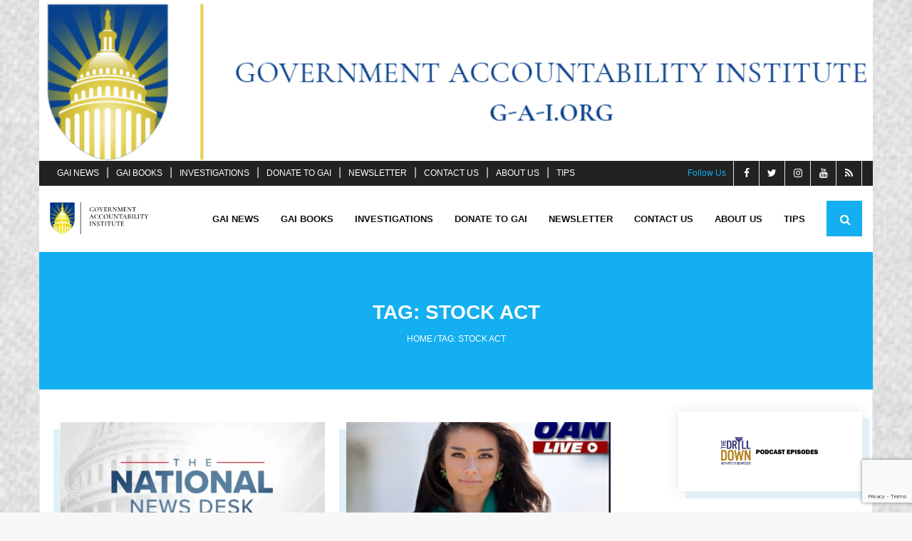

--- FILE ---
content_type: text/html; charset=UTF-8
request_url: https://g-a-i.org/tag/stock-act/
body_size: 14864
content:
<!DOCTYPE html>

<html lang="en-US">
<head>
<meta charset="UTF-8" />
<meta name="viewport" content="width=device-width" />
<link rel="profile" href="//gmpg.org/xfn/11" />
<link rel="pingback" href="https://g-a-i.org/xmlrpc.php" />

<meta name='robots' content='index, follow, max-image-preview:large, max-snippet:-1, max-video-preview:-1' />

	<!-- This site is optimized with the Yoast SEO Premium plugin v26.7 (Yoast SEO v26.8) - https://yoast.com/product/yoast-seo-premium-wordpress/ -->
	<title>STOCK Act Archives - Government Accountability Institute</title>
	<link rel="canonical" href="https://g-a-i.org/tag/stock-act/" />
	<meta property="og:locale" content="en_US" />
	<meta property="og:type" content="article" />
	<meta property="og:title" content="STOCK Act Archives" />
	<meta property="og:url" content="https://g-a-i.org/tag/stock-act/" />
	<meta property="og:site_name" content="Government Accountability Institute" />
	<meta name="twitter:card" content="summary_large_image" />
	<meta name="twitter:site" content="@govt_acct_inst" />
	<script type="application/ld+json" class="yoast-schema-graph">{"@context":"https://schema.org","@graph":[{"@type":"CollectionPage","@id":"https://g-a-i.org/tag/stock-act/","url":"https://g-a-i.org/tag/stock-act/","name":"STOCK Act Archives - Government Accountability Institute","isPartOf":{"@id":"https://g-a-i.org/#website"},"primaryImageOfPage":{"@id":"https://g-a-i.org/tag/stock-act/#primaryimage"},"image":{"@id":"https://g-a-i.org/tag/stock-act/#primaryimage"},"thumbnailUrl":"https://g-a-i.org/wp-content/uploads/2025/06/BLANK-National-News-Desk-Sinclair-WEBP-TD-3622694231.webp","breadcrumb":{"@id":"https://g-a-i.org/tag/stock-act/#breadcrumb"},"inLanguage":"en-US"},{"@type":"ImageObject","inLanguage":"en-US","@id":"https://g-a-i.org/tag/stock-act/#primaryimage","url":"https://g-a-i.org/wp-content/uploads/2025/06/BLANK-National-News-Desk-Sinclair-WEBP-TD-3622694231.webp","contentUrl":"https://g-a-i.org/wp-content/uploads/2025/06/BLANK-National-News-Desk-Sinclair-WEBP-TD-3622694231.webp","width":1200,"height":628,"caption":"National News Desk (Sinclair Broadcasting)"},{"@type":"BreadcrumbList","@id":"https://g-a-i.org/tag/stock-act/#breadcrumb","itemListElement":[{"@type":"ListItem","position":1,"name":"Home","item":"https://g-a-i.org/"},{"@type":"ListItem","position":2,"name":"STOCK Act"}]},{"@type":"WebSite","@id":"https://g-a-i.org/#website","url":"https://g-a-i.org/","name":"Government Accountability Institute","description":"GAI exposes corruption and cronyism in Washington","publisher":{"@id":"https://g-a-i.org/#organization"},"potentialAction":[{"@type":"SearchAction","target":{"@type":"EntryPoint","urlTemplate":"https://g-a-i.org/?s={search_term_string}"},"query-input":{"@type":"PropertyValueSpecification","valueRequired":true,"valueName":"search_term_string"}}],"inLanguage":"en-US"},{"@type":"Organization","@id":"https://g-a-i.org/#organization","name":"Government Accountability Institute","url":"https://g-a-i.org/","logo":{"@type":"ImageObject","inLanguage":"en-US","@id":"https://g-a-i.org/#/schema/logo/image/","url":"https://g-a-i.org/wp-content/uploads/2021/06/cropped-gai-logo-1.png","contentUrl":"https://g-a-i.org/wp-content/uploads/2021/06/cropped-gai-logo-1.png","width":179,"height":58,"caption":"Government Accountability Institute"},"image":{"@id":"https://g-a-i.org/#/schema/logo/image/"},"sameAs":["https://www.facebook.com/GovernmentAccountabilityInstitute","https://x.com/govt_acct_inst","https://www.instagram.com/drilldownwithschweizer/","https://www.youtube.com/c/GovernmentAccountabilityInstitute"]}]}</script>
	<!-- / Yoast SEO Premium plugin. -->


<link rel='dns-prefetch' href='//www.google.com' />
<link rel='dns-prefetch' href='//fonts.googleapis.com' />
<link rel="alternate" type="application/rss+xml" title="Government Accountability Institute &raquo; Feed" href="https://g-a-i.org/feed/" />
<link rel="alternate" type="application/rss+xml" title="Government Accountability Institute &raquo; Comments Feed" href="https://g-a-i.org/comments/feed/" />
<link rel="alternate" type="application/rss+xml" title="Government Accountability Institute &raquo; STOCK Act Tag Feed" href="https://g-a-i.org/tag/stock-act/feed/" />
<style id='wp-img-auto-sizes-contain-inline-css' type='text/css'>
img:is([sizes=auto i],[sizes^="auto," i]){contain-intrinsic-size:3000px 1500px}
/*# sourceURL=wp-img-auto-sizes-contain-inline-css */
</style>
<style id='wp-emoji-styles-inline-css' type='text/css'>

	img.wp-smiley, img.emoji {
		display: inline !important;
		border: none !important;
		box-shadow: none !important;
		height: 1em !important;
		width: 1em !important;
		margin: 0 0.07em !important;
		vertical-align: -0.1em !important;
		background: none !important;
		padding: 0 !important;
	}
/*# sourceURL=wp-emoji-styles-inline-css */
</style>
<style id='wp-block-library-inline-css' type='text/css'>
:root{--wp-block-synced-color:#7a00df;--wp-block-synced-color--rgb:122,0,223;--wp-bound-block-color:var(--wp-block-synced-color);--wp-editor-canvas-background:#ddd;--wp-admin-theme-color:#007cba;--wp-admin-theme-color--rgb:0,124,186;--wp-admin-theme-color-darker-10:#006ba1;--wp-admin-theme-color-darker-10--rgb:0,107,160.5;--wp-admin-theme-color-darker-20:#005a87;--wp-admin-theme-color-darker-20--rgb:0,90,135;--wp-admin-border-width-focus:2px}@media (min-resolution:192dpi){:root{--wp-admin-border-width-focus:1.5px}}.wp-element-button{cursor:pointer}:root .has-very-light-gray-background-color{background-color:#eee}:root .has-very-dark-gray-background-color{background-color:#313131}:root .has-very-light-gray-color{color:#eee}:root .has-very-dark-gray-color{color:#313131}:root .has-vivid-green-cyan-to-vivid-cyan-blue-gradient-background{background:linear-gradient(135deg,#00d084,#0693e3)}:root .has-purple-crush-gradient-background{background:linear-gradient(135deg,#34e2e4,#4721fb 50%,#ab1dfe)}:root .has-hazy-dawn-gradient-background{background:linear-gradient(135deg,#faaca8,#dad0ec)}:root .has-subdued-olive-gradient-background{background:linear-gradient(135deg,#fafae1,#67a671)}:root .has-atomic-cream-gradient-background{background:linear-gradient(135deg,#fdd79a,#004a59)}:root .has-nightshade-gradient-background{background:linear-gradient(135deg,#330968,#31cdcf)}:root .has-midnight-gradient-background{background:linear-gradient(135deg,#020381,#2874fc)}:root{--wp--preset--font-size--normal:16px;--wp--preset--font-size--huge:42px}.has-regular-font-size{font-size:1em}.has-larger-font-size{font-size:2.625em}.has-normal-font-size{font-size:var(--wp--preset--font-size--normal)}.has-huge-font-size{font-size:var(--wp--preset--font-size--huge)}.has-text-align-center{text-align:center}.has-text-align-left{text-align:left}.has-text-align-right{text-align:right}.has-fit-text{white-space:nowrap!important}#end-resizable-editor-section{display:none}.aligncenter{clear:both}.items-justified-left{justify-content:flex-start}.items-justified-center{justify-content:center}.items-justified-right{justify-content:flex-end}.items-justified-space-between{justify-content:space-between}.screen-reader-text{border:0;clip-path:inset(50%);height:1px;margin:-1px;overflow:hidden;padding:0;position:absolute;width:1px;word-wrap:normal!important}.screen-reader-text:focus{background-color:#ddd;clip-path:none;color:#444;display:block;font-size:1em;height:auto;left:5px;line-height:normal;padding:15px 23px 14px;text-decoration:none;top:5px;width:auto;z-index:100000}html :where(.has-border-color){border-style:solid}html :where([style*=border-top-color]){border-top-style:solid}html :where([style*=border-right-color]){border-right-style:solid}html :where([style*=border-bottom-color]){border-bottom-style:solid}html :where([style*=border-left-color]){border-left-style:solid}html :where([style*=border-width]){border-style:solid}html :where([style*=border-top-width]){border-top-style:solid}html :where([style*=border-right-width]){border-right-style:solid}html :where([style*=border-bottom-width]){border-bottom-style:solid}html :where([style*=border-left-width]){border-left-style:solid}html :where(img[class*=wp-image-]){height:auto;max-width:100%}:where(figure){margin:0 0 1em}html :where(.is-position-sticky){--wp-admin--admin-bar--position-offset:var(--wp-admin--admin-bar--height,0px)}@media screen and (max-width:600px){html :where(.is-position-sticky){--wp-admin--admin-bar--position-offset:0px}}

/*# sourceURL=wp-block-library-inline-css */
</style><style id='wp-block-image-inline-css' type='text/css'>
.wp-block-image>a,.wp-block-image>figure>a{display:inline-block}.wp-block-image img{box-sizing:border-box;height:auto;max-width:100%;vertical-align:bottom}@media not (prefers-reduced-motion){.wp-block-image img.hide{visibility:hidden}.wp-block-image img.show{animation:show-content-image .4s}}.wp-block-image[style*=border-radius] img,.wp-block-image[style*=border-radius]>a{border-radius:inherit}.wp-block-image.has-custom-border img{box-sizing:border-box}.wp-block-image.aligncenter{text-align:center}.wp-block-image.alignfull>a,.wp-block-image.alignwide>a{width:100%}.wp-block-image.alignfull img,.wp-block-image.alignwide img{height:auto;width:100%}.wp-block-image .aligncenter,.wp-block-image .alignleft,.wp-block-image .alignright,.wp-block-image.aligncenter,.wp-block-image.alignleft,.wp-block-image.alignright{display:table}.wp-block-image .aligncenter>figcaption,.wp-block-image .alignleft>figcaption,.wp-block-image .alignright>figcaption,.wp-block-image.aligncenter>figcaption,.wp-block-image.alignleft>figcaption,.wp-block-image.alignright>figcaption{caption-side:bottom;display:table-caption}.wp-block-image .alignleft{float:left;margin:.5em 1em .5em 0}.wp-block-image .alignright{float:right;margin:.5em 0 .5em 1em}.wp-block-image .aligncenter{margin-left:auto;margin-right:auto}.wp-block-image :where(figcaption){margin-bottom:1em;margin-top:.5em}.wp-block-image.is-style-circle-mask img{border-radius:9999px}@supports ((-webkit-mask-image:none) or (mask-image:none)) or (-webkit-mask-image:none){.wp-block-image.is-style-circle-mask img{border-radius:0;-webkit-mask-image:url('data:image/svg+xml;utf8,<svg viewBox="0 0 100 100" xmlns="http://www.w3.org/2000/svg"><circle cx="50" cy="50" r="50"/></svg>');mask-image:url('data:image/svg+xml;utf8,<svg viewBox="0 0 100 100" xmlns="http://www.w3.org/2000/svg"><circle cx="50" cy="50" r="50"/></svg>');mask-mode:alpha;-webkit-mask-position:center;mask-position:center;-webkit-mask-repeat:no-repeat;mask-repeat:no-repeat;-webkit-mask-size:contain;mask-size:contain}}:root :where(.wp-block-image.is-style-rounded img,.wp-block-image .is-style-rounded img){border-radius:9999px}.wp-block-image figure{margin:0}.wp-lightbox-container{display:flex;flex-direction:column;position:relative}.wp-lightbox-container img{cursor:zoom-in}.wp-lightbox-container img:hover+button{opacity:1}.wp-lightbox-container button{align-items:center;backdrop-filter:blur(16px) saturate(180%);background-color:#5a5a5a40;border:none;border-radius:4px;cursor:zoom-in;display:flex;height:20px;justify-content:center;opacity:0;padding:0;position:absolute;right:16px;text-align:center;top:16px;width:20px;z-index:100}@media not (prefers-reduced-motion){.wp-lightbox-container button{transition:opacity .2s ease}}.wp-lightbox-container button:focus-visible{outline:3px auto #5a5a5a40;outline:3px auto -webkit-focus-ring-color;outline-offset:3px}.wp-lightbox-container button:hover{cursor:pointer;opacity:1}.wp-lightbox-container button:focus{opacity:1}.wp-lightbox-container button:focus,.wp-lightbox-container button:hover,.wp-lightbox-container button:not(:hover):not(:active):not(.has-background){background-color:#5a5a5a40;border:none}.wp-lightbox-overlay{box-sizing:border-box;cursor:zoom-out;height:100vh;left:0;overflow:hidden;position:fixed;top:0;visibility:hidden;width:100%;z-index:100000}.wp-lightbox-overlay .close-button{align-items:center;cursor:pointer;display:flex;justify-content:center;min-height:40px;min-width:40px;padding:0;position:absolute;right:calc(env(safe-area-inset-right) + 16px);top:calc(env(safe-area-inset-top) + 16px);z-index:5000000}.wp-lightbox-overlay .close-button:focus,.wp-lightbox-overlay .close-button:hover,.wp-lightbox-overlay .close-button:not(:hover):not(:active):not(.has-background){background:none;border:none}.wp-lightbox-overlay .lightbox-image-container{height:var(--wp--lightbox-container-height);left:50%;overflow:hidden;position:absolute;top:50%;transform:translate(-50%,-50%);transform-origin:top left;width:var(--wp--lightbox-container-width);z-index:9999999999}.wp-lightbox-overlay .wp-block-image{align-items:center;box-sizing:border-box;display:flex;height:100%;justify-content:center;margin:0;position:relative;transform-origin:0 0;width:100%;z-index:3000000}.wp-lightbox-overlay .wp-block-image img{height:var(--wp--lightbox-image-height);min-height:var(--wp--lightbox-image-height);min-width:var(--wp--lightbox-image-width);width:var(--wp--lightbox-image-width)}.wp-lightbox-overlay .wp-block-image figcaption{display:none}.wp-lightbox-overlay button{background:none;border:none}.wp-lightbox-overlay .scrim{background-color:#fff;height:100%;opacity:.9;position:absolute;width:100%;z-index:2000000}.wp-lightbox-overlay.active{visibility:visible}@media not (prefers-reduced-motion){.wp-lightbox-overlay.active{animation:turn-on-visibility .25s both}.wp-lightbox-overlay.active img{animation:turn-on-visibility .35s both}.wp-lightbox-overlay.show-closing-animation:not(.active){animation:turn-off-visibility .35s both}.wp-lightbox-overlay.show-closing-animation:not(.active) img{animation:turn-off-visibility .25s both}.wp-lightbox-overlay.zoom.active{animation:none;opacity:1;visibility:visible}.wp-lightbox-overlay.zoom.active .lightbox-image-container{animation:lightbox-zoom-in .4s}.wp-lightbox-overlay.zoom.active .lightbox-image-container img{animation:none}.wp-lightbox-overlay.zoom.active .scrim{animation:turn-on-visibility .4s forwards}.wp-lightbox-overlay.zoom.show-closing-animation:not(.active){animation:none}.wp-lightbox-overlay.zoom.show-closing-animation:not(.active) .lightbox-image-container{animation:lightbox-zoom-out .4s}.wp-lightbox-overlay.zoom.show-closing-animation:not(.active) .lightbox-image-container img{animation:none}.wp-lightbox-overlay.zoom.show-closing-animation:not(.active) .scrim{animation:turn-off-visibility .4s forwards}}@keyframes show-content-image{0%{visibility:hidden}99%{visibility:hidden}to{visibility:visible}}@keyframes turn-on-visibility{0%{opacity:0}to{opacity:1}}@keyframes turn-off-visibility{0%{opacity:1;visibility:visible}99%{opacity:0;visibility:visible}to{opacity:0;visibility:hidden}}@keyframes lightbox-zoom-in{0%{transform:translate(calc((-100vw + var(--wp--lightbox-scrollbar-width))/2 + var(--wp--lightbox-initial-left-position)),calc(-50vh + var(--wp--lightbox-initial-top-position))) scale(var(--wp--lightbox-scale))}to{transform:translate(-50%,-50%) scale(1)}}@keyframes lightbox-zoom-out{0%{transform:translate(-50%,-50%) scale(1);visibility:visible}99%{visibility:visible}to{transform:translate(calc((-100vw + var(--wp--lightbox-scrollbar-width))/2 + var(--wp--lightbox-initial-left-position)),calc(-50vh + var(--wp--lightbox-initial-top-position))) scale(var(--wp--lightbox-scale));visibility:hidden}}
/*# sourceURL=https://g-a-i.org/wp-includes/blocks/image/style.min.css */
</style>
<style id='wp-block-rss-inline-css' type='text/css'>
ul.wp-block-rss.alignleft{margin-right:2em}ul.wp-block-rss.alignright{margin-left:2em}ul.wp-block-rss.is-grid{display:flex;flex-wrap:wrap;padding:0}ul.wp-block-rss.is-grid li{margin:0 1em 1em 0;width:100%}@media (min-width:600px){ul.wp-block-rss.columns-2 li{width:calc(50% - 1em)}ul.wp-block-rss.columns-3 li{width:calc(33.33333% - 1em)}ul.wp-block-rss.columns-4 li{width:calc(25% - 1em)}ul.wp-block-rss.columns-5 li{width:calc(20% - 1em)}ul.wp-block-rss.columns-6 li{width:calc(16.66667% - 1em)}}.wp-block-rss__item-author,.wp-block-rss__item-publish-date{display:block;font-size:.8125em}.wp-block-rss{box-sizing:border-box;list-style:none;padding:0}
/*# sourceURL=https://g-a-i.org/wp-includes/blocks/rss/style.min.css */
</style>
<style id='wp-block-columns-inline-css' type='text/css'>
.wp-block-columns{box-sizing:border-box;display:flex;flex-wrap:wrap!important}@media (min-width:782px){.wp-block-columns{flex-wrap:nowrap!important}}.wp-block-columns{align-items:normal!important}.wp-block-columns.are-vertically-aligned-top{align-items:flex-start}.wp-block-columns.are-vertically-aligned-center{align-items:center}.wp-block-columns.are-vertically-aligned-bottom{align-items:flex-end}@media (max-width:781px){.wp-block-columns:not(.is-not-stacked-on-mobile)>.wp-block-column{flex-basis:100%!important}}@media (min-width:782px){.wp-block-columns:not(.is-not-stacked-on-mobile)>.wp-block-column{flex-basis:0;flex-grow:1}.wp-block-columns:not(.is-not-stacked-on-mobile)>.wp-block-column[style*=flex-basis]{flex-grow:0}}.wp-block-columns.is-not-stacked-on-mobile{flex-wrap:nowrap!important}.wp-block-columns.is-not-stacked-on-mobile>.wp-block-column{flex-basis:0;flex-grow:1}.wp-block-columns.is-not-stacked-on-mobile>.wp-block-column[style*=flex-basis]{flex-grow:0}:where(.wp-block-columns){margin-bottom:1.75em}:where(.wp-block-columns.has-background){padding:1.25em 2.375em}.wp-block-column{flex-grow:1;min-width:0;overflow-wrap:break-word;word-break:break-word}.wp-block-column.is-vertically-aligned-top{align-self:flex-start}.wp-block-column.is-vertically-aligned-center{align-self:center}.wp-block-column.is-vertically-aligned-bottom{align-self:flex-end}.wp-block-column.is-vertically-aligned-stretch{align-self:stretch}.wp-block-column.is-vertically-aligned-bottom,.wp-block-column.is-vertically-aligned-center,.wp-block-column.is-vertically-aligned-top{width:100%}
/*# sourceURL=https://g-a-i.org/wp-includes/blocks/columns/style.min.css */
</style>
<style id='wp-block-group-inline-css' type='text/css'>
.wp-block-group{box-sizing:border-box}:where(.wp-block-group.wp-block-group-is-layout-constrained){position:relative}
/*# sourceURL=https://g-a-i.org/wp-includes/blocks/group/style.min.css */
</style>
<style id='wp-block-paragraph-inline-css' type='text/css'>
.is-small-text{font-size:.875em}.is-regular-text{font-size:1em}.is-large-text{font-size:2.25em}.is-larger-text{font-size:3em}.has-drop-cap:not(:focus):first-letter{float:left;font-size:8.4em;font-style:normal;font-weight:100;line-height:.68;margin:.05em .1em 0 0;text-transform:uppercase}body.rtl .has-drop-cap:not(:focus):first-letter{float:none;margin-left:.1em}p.has-drop-cap.has-background{overflow:hidden}:root :where(p.has-background){padding:1.25em 2.375em}:where(p.has-text-color:not(.has-link-color)) a{color:inherit}p.has-text-align-left[style*="writing-mode:vertical-lr"],p.has-text-align-right[style*="writing-mode:vertical-rl"]{rotate:180deg}
/*# sourceURL=https://g-a-i.org/wp-includes/blocks/paragraph/style.min.css */
</style>
<style id='global-styles-inline-css' type='text/css'>
:root{--wp--preset--aspect-ratio--square: 1;--wp--preset--aspect-ratio--4-3: 4/3;--wp--preset--aspect-ratio--3-4: 3/4;--wp--preset--aspect-ratio--3-2: 3/2;--wp--preset--aspect-ratio--2-3: 2/3;--wp--preset--aspect-ratio--16-9: 16/9;--wp--preset--aspect-ratio--9-16: 9/16;--wp--preset--color--black: #000000;--wp--preset--color--cyan-bluish-gray: #abb8c3;--wp--preset--color--white: #ffffff;--wp--preset--color--pale-pink: #f78da7;--wp--preset--color--vivid-red: #cf2e2e;--wp--preset--color--luminous-vivid-orange: #ff6900;--wp--preset--color--luminous-vivid-amber: #fcb900;--wp--preset--color--light-green-cyan: #7bdcb5;--wp--preset--color--vivid-green-cyan: #00d084;--wp--preset--color--pale-cyan-blue: #8ed1fc;--wp--preset--color--vivid-cyan-blue: #0693e3;--wp--preset--color--vivid-purple: #9b51e0;--wp--preset--gradient--vivid-cyan-blue-to-vivid-purple: linear-gradient(135deg,rgb(6,147,227) 0%,rgb(155,81,224) 100%);--wp--preset--gradient--light-green-cyan-to-vivid-green-cyan: linear-gradient(135deg,rgb(122,220,180) 0%,rgb(0,208,130) 100%);--wp--preset--gradient--luminous-vivid-amber-to-luminous-vivid-orange: linear-gradient(135deg,rgb(252,185,0) 0%,rgb(255,105,0) 100%);--wp--preset--gradient--luminous-vivid-orange-to-vivid-red: linear-gradient(135deg,rgb(255,105,0) 0%,rgb(207,46,46) 100%);--wp--preset--gradient--very-light-gray-to-cyan-bluish-gray: linear-gradient(135deg,rgb(238,238,238) 0%,rgb(169,184,195) 100%);--wp--preset--gradient--cool-to-warm-spectrum: linear-gradient(135deg,rgb(74,234,220) 0%,rgb(151,120,209) 20%,rgb(207,42,186) 40%,rgb(238,44,130) 60%,rgb(251,105,98) 80%,rgb(254,248,76) 100%);--wp--preset--gradient--blush-light-purple: linear-gradient(135deg,rgb(255,206,236) 0%,rgb(152,150,240) 100%);--wp--preset--gradient--blush-bordeaux: linear-gradient(135deg,rgb(254,205,165) 0%,rgb(254,45,45) 50%,rgb(107,0,62) 100%);--wp--preset--gradient--luminous-dusk: linear-gradient(135deg,rgb(255,203,112) 0%,rgb(199,81,192) 50%,rgb(65,88,208) 100%);--wp--preset--gradient--pale-ocean: linear-gradient(135deg,rgb(255,245,203) 0%,rgb(182,227,212) 50%,rgb(51,167,181) 100%);--wp--preset--gradient--electric-grass: linear-gradient(135deg,rgb(202,248,128) 0%,rgb(113,206,126) 100%);--wp--preset--gradient--midnight: linear-gradient(135deg,rgb(2,3,129) 0%,rgb(40,116,252) 100%);--wp--preset--font-size--small: 13px;--wp--preset--font-size--medium: 20px;--wp--preset--font-size--large: 36px;--wp--preset--font-size--x-large: 42px;--wp--preset--spacing--20: 0.44rem;--wp--preset--spacing--30: 0.67rem;--wp--preset--spacing--40: 1rem;--wp--preset--spacing--50: 1.5rem;--wp--preset--spacing--60: 2.25rem;--wp--preset--spacing--70: 3.38rem;--wp--preset--spacing--80: 5.06rem;--wp--preset--shadow--natural: 6px 6px 9px rgba(0, 0, 0, 0.2);--wp--preset--shadow--deep: 12px 12px 50px rgba(0, 0, 0, 0.4);--wp--preset--shadow--sharp: 6px 6px 0px rgba(0, 0, 0, 0.2);--wp--preset--shadow--outlined: 6px 6px 0px -3px rgb(255, 255, 255), 6px 6px rgb(0, 0, 0);--wp--preset--shadow--crisp: 6px 6px 0px rgb(0, 0, 0);}:where(.is-layout-flex){gap: 0.5em;}:where(.is-layout-grid){gap: 0.5em;}body .is-layout-flex{display: flex;}.is-layout-flex{flex-wrap: wrap;align-items: center;}.is-layout-flex > :is(*, div){margin: 0;}body .is-layout-grid{display: grid;}.is-layout-grid > :is(*, div){margin: 0;}:where(.wp-block-columns.is-layout-flex){gap: 2em;}:where(.wp-block-columns.is-layout-grid){gap: 2em;}:where(.wp-block-post-template.is-layout-flex){gap: 1.25em;}:where(.wp-block-post-template.is-layout-grid){gap: 1.25em;}.has-black-color{color: var(--wp--preset--color--black) !important;}.has-cyan-bluish-gray-color{color: var(--wp--preset--color--cyan-bluish-gray) !important;}.has-white-color{color: var(--wp--preset--color--white) !important;}.has-pale-pink-color{color: var(--wp--preset--color--pale-pink) !important;}.has-vivid-red-color{color: var(--wp--preset--color--vivid-red) !important;}.has-luminous-vivid-orange-color{color: var(--wp--preset--color--luminous-vivid-orange) !important;}.has-luminous-vivid-amber-color{color: var(--wp--preset--color--luminous-vivid-amber) !important;}.has-light-green-cyan-color{color: var(--wp--preset--color--light-green-cyan) !important;}.has-vivid-green-cyan-color{color: var(--wp--preset--color--vivid-green-cyan) !important;}.has-pale-cyan-blue-color{color: var(--wp--preset--color--pale-cyan-blue) !important;}.has-vivid-cyan-blue-color{color: var(--wp--preset--color--vivid-cyan-blue) !important;}.has-vivid-purple-color{color: var(--wp--preset--color--vivid-purple) !important;}.has-black-background-color{background-color: var(--wp--preset--color--black) !important;}.has-cyan-bluish-gray-background-color{background-color: var(--wp--preset--color--cyan-bluish-gray) !important;}.has-white-background-color{background-color: var(--wp--preset--color--white) !important;}.has-pale-pink-background-color{background-color: var(--wp--preset--color--pale-pink) !important;}.has-vivid-red-background-color{background-color: var(--wp--preset--color--vivid-red) !important;}.has-luminous-vivid-orange-background-color{background-color: var(--wp--preset--color--luminous-vivid-orange) !important;}.has-luminous-vivid-amber-background-color{background-color: var(--wp--preset--color--luminous-vivid-amber) !important;}.has-light-green-cyan-background-color{background-color: var(--wp--preset--color--light-green-cyan) !important;}.has-vivid-green-cyan-background-color{background-color: var(--wp--preset--color--vivid-green-cyan) !important;}.has-pale-cyan-blue-background-color{background-color: var(--wp--preset--color--pale-cyan-blue) !important;}.has-vivid-cyan-blue-background-color{background-color: var(--wp--preset--color--vivid-cyan-blue) !important;}.has-vivid-purple-background-color{background-color: var(--wp--preset--color--vivid-purple) !important;}.has-black-border-color{border-color: var(--wp--preset--color--black) !important;}.has-cyan-bluish-gray-border-color{border-color: var(--wp--preset--color--cyan-bluish-gray) !important;}.has-white-border-color{border-color: var(--wp--preset--color--white) !important;}.has-pale-pink-border-color{border-color: var(--wp--preset--color--pale-pink) !important;}.has-vivid-red-border-color{border-color: var(--wp--preset--color--vivid-red) !important;}.has-luminous-vivid-orange-border-color{border-color: var(--wp--preset--color--luminous-vivid-orange) !important;}.has-luminous-vivid-amber-border-color{border-color: var(--wp--preset--color--luminous-vivid-amber) !important;}.has-light-green-cyan-border-color{border-color: var(--wp--preset--color--light-green-cyan) !important;}.has-vivid-green-cyan-border-color{border-color: var(--wp--preset--color--vivid-green-cyan) !important;}.has-pale-cyan-blue-border-color{border-color: var(--wp--preset--color--pale-cyan-blue) !important;}.has-vivid-cyan-blue-border-color{border-color: var(--wp--preset--color--vivid-cyan-blue) !important;}.has-vivid-purple-border-color{border-color: var(--wp--preset--color--vivid-purple) !important;}.has-vivid-cyan-blue-to-vivid-purple-gradient-background{background: var(--wp--preset--gradient--vivid-cyan-blue-to-vivid-purple) !important;}.has-light-green-cyan-to-vivid-green-cyan-gradient-background{background: var(--wp--preset--gradient--light-green-cyan-to-vivid-green-cyan) !important;}.has-luminous-vivid-amber-to-luminous-vivid-orange-gradient-background{background: var(--wp--preset--gradient--luminous-vivid-amber-to-luminous-vivid-orange) !important;}.has-luminous-vivid-orange-to-vivid-red-gradient-background{background: var(--wp--preset--gradient--luminous-vivid-orange-to-vivid-red) !important;}.has-very-light-gray-to-cyan-bluish-gray-gradient-background{background: var(--wp--preset--gradient--very-light-gray-to-cyan-bluish-gray) !important;}.has-cool-to-warm-spectrum-gradient-background{background: var(--wp--preset--gradient--cool-to-warm-spectrum) !important;}.has-blush-light-purple-gradient-background{background: var(--wp--preset--gradient--blush-light-purple) !important;}.has-blush-bordeaux-gradient-background{background: var(--wp--preset--gradient--blush-bordeaux) !important;}.has-luminous-dusk-gradient-background{background: var(--wp--preset--gradient--luminous-dusk) !important;}.has-pale-ocean-gradient-background{background: var(--wp--preset--gradient--pale-ocean) !important;}.has-electric-grass-gradient-background{background: var(--wp--preset--gradient--electric-grass) !important;}.has-midnight-gradient-background{background: var(--wp--preset--gradient--midnight) !important;}.has-small-font-size{font-size: var(--wp--preset--font-size--small) !important;}.has-medium-font-size{font-size: var(--wp--preset--font-size--medium) !important;}.has-large-font-size{font-size: var(--wp--preset--font-size--large) !important;}.has-x-large-font-size{font-size: var(--wp--preset--font-size--x-large) !important;}
:where(.wp-block-columns.is-layout-flex){gap: 2em;}:where(.wp-block-columns.is-layout-grid){gap: 2em;}
/*# sourceURL=global-styles-inline-css */
</style>
<style id='core-block-supports-inline-css' type='text/css'>
.wp-container-core-columns-is-layout-9d6595d7{flex-wrap:nowrap;}
/*# sourceURL=core-block-supports-inline-css */
</style>

<style id='classic-theme-styles-inline-css' type='text/css'>
/*! This file is auto-generated */
.wp-block-button__link{color:#fff;background-color:#32373c;border-radius:9999px;box-shadow:none;text-decoration:none;padding:calc(.667em + 2px) calc(1.333em + 2px);font-size:1.125em}.wp-block-file__button{background:#32373c;color:#fff;text-decoration:none}
/*# sourceURL=/wp-includes/css/classic-themes.min.css */
</style>
<link rel='stylesheet' id='ctct_form_styles-css' href='https://g-a-i.org/wp-content/plugins/constant-contact-forms/assets/css/style.css?ver=2.15.2' type='text/css' media='all' />
<link rel='stylesheet' id='shuttle-bootstrap-css' href='https://g-a-i.org/wp-content/themes/shuttle/lib/extentions/bootstrap/css/bootstrap.min.css?ver=2.3.2' type='text/css' media='all' />
<link rel='stylesheet' id='shuttle-style-css' href='https://g-a-i.org/wp-content/themes/shuttle/style.css?ver=6.9' type='text/css' media='all' />
<link rel='stylesheet' id='shuttle-style-grid-css' href='https://g-a-i.org/wp-content/themes/shuttle-grid/style.css?ver=1.0.5' type='text/css' media='all' />
<link rel='stylesheet' id='shuttle-google-fonts-css' href='//fonts.googleapis.com/css?family=Open+Sans%3A300%2C400%2C600%2C700&#038;subset=latin%2Clatin-ext' type='text/css' media='all' />
<link rel='stylesheet' id='prettyPhoto-css' href='https://g-a-i.org/wp-content/themes/shuttle/lib/extentions/prettyPhoto/css/prettyPhoto.css?ver=3.1.6' type='text/css' media='all' />
<link rel='stylesheet' id='dashicons-css' href='https://g-a-i.org/wp-includes/css/dashicons.min.css?ver=6.9' type='text/css' media='all' />
<link rel='stylesheet' id='font-awesome-css' href='https://g-a-i.org/wp-content/themes/shuttle/lib/extentions/font-awesome/css/font-awesome.min.css?ver=4.7.0' type='text/css' media='all' />
<link rel='stylesheet' id='shuttle-shortcodes-css' href='https://g-a-i.org/wp-content/themes/shuttle/styles/style-shortcodes.css?ver=1.5.0' type='text/css' media='all' />
<link rel='stylesheet' id='wp-pagenavi-css' href='https://g-a-i.org/wp-content/plugins/wp-pagenavi/pagenavi-css.css?ver=2.70' type='text/css' media='all' />
<link rel='stylesheet' id='shuttle-responsive-css' href='https://g-a-i.org/wp-content/themes/shuttle/styles/style-responsive.css?ver=1.5.0' type='text/css' media='all' />
<script type="text/javascript" src="https://g-a-i.org/wp-includes/js/jquery/jquery.min.js?ver=3.7.1" id="jquery-core-js"></script>
<script type="text/javascript" src="https://g-a-i.org/wp-includes/js/jquery/jquery-migrate.min.js?ver=3.4.1" id="jquery-migrate-js"></script>
<script type="text/javascript" src="https://g-a-i.org/wp-content/themes/shuttle/lib/scripts/plugins/sticky/jquery.sticky.js?ver=true" id="sticky-js"></script>
<link rel="https://api.w.org/" href="https://g-a-i.org/wp-json/" /><link rel="alternate" title="JSON" type="application/json" href="https://g-a-i.org/wp-json/wp/v2/tags/377" /><link rel="EditURI" type="application/rsd+xml" title="RSD" href="https://g-a-i.org/xmlrpc.php?rsd" />
<meta name="generator" content="WordPress 6.9" />

		<!-- GA Google Analytics @ https://m0n.co/ga -->
		<script async src="https://www.googletagmanager.com/gtag/js?id=G-XJSPTP1ZYF"></script>
		<script>
			window.dataLayer = window.dataLayer || [];
			function gtag(){dataLayer.push(arguments);}
			gtag('js', new Date());
			gtag('config', 'G-XJSPTP1ZYF');
		</script>

	<style type="text/css" id="custom-background-css">
body.custom-background { background-image: url("https://g-a-i.org/wp-content/uploads/2022/03/45degreee_fabric.png"); background-position: left top; background-size: cover; background-repeat: no-repeat; background-attachment: fixed; }
</style>
	<link rel="icon" href="https://g-a-i.org/wp-content/uploads/2022/04/cropped-GAI-shield-32x32.png" sizes="32x32" />
<link rel="icon" href="https://g-a-i.org/wp-content/uploads/2022/04/cropped-GAI-shield-192x192.png" sizes="192x192" />
<link rel="apple-touch-icon" href="https://g-a-i.org/wp-content/uploads/2022/04/cropped-GAI-shield-180x180.png" />
<meta name="msapplication-TileImage" content="https://g-a-i.org/wp-content/uploads/2022/04/cropped-GAI-shield-270x270.png" />
</head>

<body class="archive tag tag-stock-act tag-377 custom-background wp-custom-logo wp-theme-shuttle wp-child-theme-shuttle-grid ctct-shuttle layout-sidebar-right intro-on layout-responsive header-style1 blog-style2 group-blog">
<div id="body-core" class="hfeed site">

	<a class="skip-link screen-reader-text" href="#content">Skip to content</a>
	<!-- .skip-link -->

	<header>
	<div id="site-header">

					<div class="custom-header"><img src="https://g-a-i.org/wp-content/uploads/2022/04/cropped-cropped-cropped-GAISiteHeaderImage.png" width="1600" height="" alt=""></div>
			
		<div id="pre-header">
		<div class="wrap-safari">
		<div id="pre-header-core" class="main-navigation">
  
						<div id="pre-header-links-inner" class="header-links"><ul id="menu-header-menu" class="menu"><li id="menu-item-5408" class="menu-item menu-item-type-post_type menu-item-object-page menu-item-5408"><a href="https://g-a-i.org/news/">GAI NEWS</a></li>
<li id="menu-item-5798" class="menu-item menu-item-type-post_type menu-item-object-page menu-item-has-children menu-item-5798"><a href="https://g-a-i.org/books/">GAI BOOKS</a>
<ul class="sub-menu">
	<li id="menu-item-7118" class="menu-item menu-item-type-post_type menu-item-object-page menu-item-7118"><a href="https://g-a-i.org/the-invisible-coup-how-american-elites-and-foreign-powers-use-immigration-as-a-weapon/">The Invisible Coup (2026)</a></li>
	<li id="menu-item-7061" class="menu-item menu-item-type-post_type menu-item-object-page menu-item-7061"><a href="https://g-a-i.org/the-new-face-of-woke-education/">The New Face of Woke Education (2025)</a></li>
	<li id="menu-item-6499" class="menu-item menu-item-type-post_type menu-item-object-page menu-item-6499"><a href="https://g-a-i.org/fools-gold-the-radicals-con-artists-and-traitors-who-killed-the-california-dream-and-now-threaten-us-all/">Fool&#8217;s Gold (2025)</a></li>
	<li id="menu-item-5893" class="menu-item menu-item-type-post_type menu-item-object-page menu-item-5893"><a href="https://g-a-i.org/blood-money-why-the-powerful-turn-a-blind-eye-while-china-kills-americans/">Blood Money (2024)</a></li>
	<li id="menu-item-5875" class="menu-item menu-item-type-post_type menu-item-object-page menu-item-5875"><a href="https://g-a-i.org/controligarchs-exposing-the-billionaire-class-their-secret-deals-and-the-globalist-plot-to-dominate-your-life/">Controligarchs (2023)</a></li>
	<li id="menu-item-5808" class="menu-item menu-item-type-post_type menu-item-object-page menu-item-5808"><a href="https://g-a-i.org/red-handed-how-american-elites-get-rich-helping-china-win/">Red Handed (2022)</a></li>
	<li id="menu-item-5802" class="menu-item menu-item-type-post_type menu-item-object-page menu-item-5802"><a href="https://g-a-i.org/fallout-nuclear-bribes-russian-spies-and-the-washington-lies-that-enriched-the-clinton-and-biden-dynasties-2020/">Fallout (2020)</a></li>
	<li id="menu-item-5807" class="menu-item menu-item-type-post_type menu-item-object-page menu-item-5807"><a href="https://g-a-i.org/profiles-in-corruption-abuse-of-power-by-americas-progressive-elite-2020/">Profiles in Corruption (2020)</a></li>
	<li id="menu-item-5804" class="menu-item menu-item-type-post_type menu-item-object-page menu-item-5804"><a href="https://g-a-i.org/compromised-how-money-and-politics-drive-fbi-corruption-2018/">Compromised (2018)</a></li>
	<li id="menu-item-5806" class="menu-item menu-item-type-post_type menu-item-object-page menu-item-5806"><a href="https://g-a-i.org/secret-empires-how-the-american-political-class-hides-corruption-and-enriches-family-and-friends-2018/">Secret Empires (2018)</a></li>
	<li id="menu-item-5801" class="menu-item menu-item-type-post_type menu-item-object-page menu-item-5801"><a href="https://g-a-i.org/fraud-how-the-left-plans-to-steal-the-next-election-2018/">Fraud (2018)</a></li>
	<li id="menu-item-5799" class="menu-item menu-item-type-post_type menu-item-object-page menu-item-5799"><a href="https://g-a-i.org/bush-bucks-how-public-service-and-corporations-helped-make-jeb-rich-2015/">Bush Bucks (2015)</a></li>
	<li id="menu-item-5805" class="menu-item menu-item-type-post_type menu-item-object-page menu-item-5805"><a href="https://g-a-i.org/clinton-cash-the-untold-story-of-how-foreign-governments-and-businesses-made-bill-and-hillary-rich-2015/">Clinton Cash (2015)</a></li>
	<li id="menu-item-5803" class="menu-item menu-item-type-post_type menu-item-object-page menu-item-5803"><a href="https://g-a-i.org/extortion-how-politicians-extract-your-money-buy-votes-and-line-their-own-pockets-2013/">Extortion (2013)</a></li>
	<li id="menu-item-5800" class="menu-item menu-item-type-post_type menu-item-object-page menu-item-5800"><a href="https://g-a-i.org/throw-them-all-out-how-politicians-and-their-friends-get-rich-off-insider-stock-tips-land-deals-and-cronyism-that-would-send-the-rest-of-us-to-prison-2010/">Throw Them All Out (2010)</a></li>
</ul>
</li>
<li id="menu-item-5495" class="menu-item menu-item-type-post_type menu-item-object-page menu-item-home menu-item-5495"><a href="https://g-a-i.org/gai-reports/">INVESTIGATIONS</a></li>
<li id="menu-item-3405" class="donate-btn menu-item menu-item-type-post_type menu-item-object-page menu-item-3405"><a href="https://g-a-i.org/donate/">DONATE TO GAI</a></li>
<li id="menu-item-5304" class="menu-item menu-item-type-post_type menu-item-object-page menu-item-5304"><a href="https://g-a-i.org/email-newsletter/">NEWSLETTER</a></li>
<li id="menu-item-3406" class="menu-item menu-item-type-post_type menu-item-object-page menu-item-has-children menu-item-3406"><a href="https://g-a-i.org/contact/">CONTACT US</a>
<ul class="sub-menu">
	<li id="menu-item-5561" class="menu-item menu-item-type-post_type menu-item-object-page menu-item-5561"><a href="https://g-a-i.org/media-requests/">MEDIA REQUESTS</a></li>
</ul>
</li>
<li id="menu-item-3409" class="menu-item menu-item-type-post_type menu-item-object-page menu-item-3409"><a href="https://g-a-i.org/about/">ABOUT US</a></li>
<li id="menu-item-3407" class="menu-item menu-item-type-post_type menu-item-object-page menu-item-3407"><a href="https://g-a-i.org/tips/">TIPS</a></li>
</ul></div>			
			<div id="pre-header-social"><ul><li class="social message">Follow Us</li><li class="social facebook"><a href="https://www.facebook.com/GovernmentAccountabilityInstitute" data-tip="bottom" data-original-title="Facebook" target="_blank"><i class="fa fa-facebook"></i></a></li><li class="social twitter"><a href="https://twitter.com/govt_acct_inst" data-tip="bottom" data-original-title="Twitter" target="_blank"><i class="fa fa-twitter"></i></a></li><li class="social instagram"><a href="https://www.instagram.com/govt_acct_inst/" data-tip="bottom" data-original-title="Instagram" target="_blank"><i class="fa fa-instagram"></i></a></li><li class="social youtube"><a href="https://www.youtube.com/c/GovernmentAccountabilityInstitute" data-tip="bottom" data-original-title="YouTube" target="_blank"><i class="fa fa-youtube"></i></a></li><li class="social rss"><a href="https://feeds.megaphone.fm/SHDI3422321192" data-tip="bottom" data-original-title="RSS" target="_blank"><i class="fa fa-rss"></i></a></li></ul></div>
		</div>
		</div>
		</div>
		<!-- #pre-header -->

				<div id="header">
		<div id="header-core">

			<div id="logo">
			<a href="https://g-a-i.org/" class="custom-logo-link" rel="home"><img width="179" height="58" src="https://g-a-i.org/wp-content/uploads/2021/06/cropped-gai-logo-1.png" class="custom-logo" alt="Government Accountability Institute" decoding="async" /></a>			</div>

			<div id="header-links" class="main-navigation">
			<div id="header-links-inner" class="header-links">

				<ul id="menu-header-menu-1" class="menu"><li id="menu-item-5408" class="menu-item menu-item-type-post_type menu-item-object-page"><a href="https://g-a-i.org/news/"><span>GAI NEWS</span></a></li>
<li id="menu-item-5798" class="menu-item menu-item-type-post_type menu-item-object-page menu-item-has-children"><a href="https://g-a-i.org/books/"><span>GAI BOOKS</span></a>
<ul class="sub-menu">
	<li id="menu-item-7118" class="menu-item menu-item-type-post_type menu-item-object-page"><a href="https://g-a-i.org/the-invisible-coup-how-american-elites-and-foreign-powers-use-immigration-as-a-weapon/">The Invisible Coup (2026)</a></li>
	<li id="menu-item-7061" class="menu-item menu-item-type-post_type menu-item-object-page"><a href="https://g-a-i.org/the-new-face-of-woke-education/">The New Face of Woke Education (2025)</a></li>
	<li id="menu-item-6499" class="menu-item menu-item-type-post_type menu-item-object-page"><a href="https://g-a-i.org/fools-gold-the-radicals-con-artists-and-traitors-who-killed-the-california-dream-and-now-threaten-us-all/">Fool&#8217;s Gold (2025)</a></li>
	<li id="menu-item-5893" class="menu-item menu-item-type-post_type menu-item-object-page"><a href="https://g-a-i.org/blood-money-why-the-powerful-turn-a-blind-eye-while-china-kills-americans/">Blood Money (2024)</a></li>
	<li id="menu-item-5875" class="menu-item menu-item-type-post_type menu-item-object-page"><a href="https://g-a-i.org/controligarchs-exposing-the-billionaire-class-their-secret-deals-and-the-globalist-plot-to-dominate-your-life/">Controligarchs (2023)</a></li>
	<li id="menu-item-5808" class="menu-item menu-item-type-post_type menu-item-object-page"><a href="https://g-a-i.org/red-handed-how-american-elites-get-rich-helping-china-win/">Red Handed (2022)</a></li>
	<li id="menu-item-5802" class="menu-item menu-item-type-post_type menu-item-object-page"><a href="https://g-a-i.org/fallout-nuclear-bribes-russian-spies-and-the-washington-lies-that-enriched-the-clinton-and-biden-dynasties-2020/">Fallout (2020)</a></li>
	<li id="menu-item-5807" class="menu-item menu-item-type-post_type menu-item-object-page"><a href="https://g-a-i.org/profiles-in-corruption-abuse-of-power-by-americas-progressive-elite-2020/">Profiles in Corruption (2020)</a></li>
	<li id="menu-item-5804" class="menu-item menu-item-type-post_type menu-item-object-page"><a href="https://g-a-i.org/compromised-how-money-and-politics-drive-fbi-corruption-2018/">Compromised (2018)</a></li>
	<li id="menu-item-5806" class="menu-item menu-item-type-post_type menu-item-object-page"><a href="https://g-a-i.org/secret-empires-how-the-american-political-class-hides-corruption-and-enriches-family-and-friends-2018/">Secret Empires (2018)</a></li>
	<li id="menu-item-5801" class="menu-item menu-item-type-post_type menu-item-object-page"><a href="https://g-a-i.org/fraud-how-the-left-plans-to-steal-the-next-election-2018/">Fraud (2018)</a></li>
	<li id="menu-item-5799" class="menu-item menu-item-type-post_type menu-item-object-page"><a href="https://g-a-i.org/bush-bucks-how-public-service-and-corporations-helped-make-jeb-rich-2015/">Bush Bucks (2015)</a></li>
	<li id="menu-item-5805" class="menu-item menu-item-type-post_type menu-item-object-page"><a href="https://g-a-i.org/clinton-cash-the-untold-story-of-how-foreign-governments-and-businesses-made-bill-and-hillary-rich-2015/">Clinton Cash (2015)</a></li>
	<li id="menu-item-5803" class="menu-item menu-item-type-post_type menu-item-object-page"><a href="https://g-a-i.org/extortion-how-politicians-extract-your-money-buy-votes-and-line-their-own-pockets-2013/">Extortion (2013)</a></li>
	<li id="menu-item-5800" class="menu-item menu-item-type-post_type menu-item-object-page"><a href="https://g-a-i.org/throw-them-all-out-how-politicians-and-their-friends-get-rich-off-insider-stock-tips-land-deals-and-cronyism-that-would-send-the-rest-of-us-to-prison-2010/">Throw Them All Out (2010)</a></li>
</ul>
</li>
<li id="menu-item-5495" class="menu-item menu-item-type-post_type menu-item-object-page menu-item-home"><a href="https://g-a-i.org/gai-reports/"><span>INVESTIGATIONS</span></a></li>
<li id="menu-item-3405" class="donate-btn menu-item menu-item-type-post_type menu-item-object-page"><a href="https://g-a-i.org/donate/"><span>DONATE TO GAI</span></a></li>
<li id="menu-item-5304" class="menu-item menu-item-type-post_type menu-item-object-page"><a href="https://g-a-i.org/email-newsletter/"><span>NEWSLETTER</span></a></li>
<li id="menu-item-3406" class="menu-item menu-item-type-post_type menu-item-object-page menu-item-has-children"><a href="https://g-a-i.org/contact/"><span>CONTACT US</span></a>
<ul class="sub-menu">
	<li id="menu-item-5561" class="menu-item menu-item-type-post_type menu-item-object-page"><a href="https://g-a-i.org/media-requests/">MEDIA REQUESTS</a></li>
</ul>
</li>
<li id="menu-item-3409" class="menu-item menu-item-type-post_type menu-item-object-page"><a href="https://g-a-i.org/about/"><span>ABOUT US</span></a></li>
<li id="menu-item-3407" class="menu-item menu-item-type-post_type menu-item-object-page"><a href="https://g-a-i.org/tips/"><span>TIPS</span></a></li>
</ul>				
				<div id="header-search"><a><div class="fa fa-search"></div></a>	<form method="get" class="searchform" action="https://g-a-i.org/" role="search">
		<input type="text" class="search" name="s" value="" placeholder="Search &hellip;" />
		<input type="submit" class="searchsubmit" name="submit" value="Search" />
	</form></div>			</div>
			</div>
			<!-- #header-links .main-navigation -->

			<div id="header-nav"><a class="btn-navbar" data-toggle="collapse" data-target=".nav-collapse" tabindex="0"><span class="icon-bar"></span><span class="icon-bar"></span><span class="icon-bar"></span></a></div>
		</div>
		</div>
		<!-- #header -->

		<div id="header-responsive"><div id="header-responsive-inner" class="responsive-links nav-collapse collapse"><ul id="menu-header-menu-2" class=""><li id="res-menu-item-5408" class="menu-item menu-item-type-post_type menu-item-object-page"><a href="https://g-a-i.org/news/"><span>GAI NEWS</span></a></li>
<li id="res-menu-item-5798" class="menu-item menu-item-type-post_type menu-item-object-page menu-item-has-children"><a href="https://g-a-i.org/books/"><span>GAI BOOKS</span></a>
<ul class="sub-menu">
	<li id="res-menu-item-7118" class="menu-item menu-item-type-post_type menu-item-object-page"><a href="https://g-a-i.org/the-invisible-coup-how-american-elites-and-foreign-powers-use-immigration-as-a-weapon/">&#45; The Invisible Coup (2026)</a></li>
	<li id="res-menu-item-7061" class="menu-item menu-item-type-post_type menu-item-object-page"><a href="https://g-a-i.org/the-new-face-of-woke-education/">&#45; The New Face of Woke Education (2025)</a></li>
	<li id="res-menu-item-6499" class="menu-item menu-item-type-post_type menu-item-object-page"><a href="https://g-a-i.org/fools-gold-the-radicals-con-artists-and-traitors-who-killed-the-california-dream-and-now-threaten-us-all/">&#45; Fool's Gold (2025)</a></li>
	<li id="res-menu-item-5893" class="menu-item menu-item-type-post_type menu-item-object-page"><a href="https://g-a-i.org/blood-money-why-the-powerful-turn-a-blind-eye-while-china-kills-americans/">&#45; Blood Money (2024)</a></li>
	<li id="res-menu-item-5875" class="menu-item menu-item-type-post_type menu-item-object-page"><a href="https://g-a-i.org/controligarchs-exposing-the-billionaire-class-their-secret-deals-and-the-globalist-plot-to-dominate-your-life/">&#45; Controligarchs (2023)</a></li>
	<li id="res-menu-item-5808" class="menu-item menu-item-type-post_type menu-item-object-page"><a href="https://g-a-i.org/red-handed-how-american-elites-get-rich-helping-china-win/">&#45; Red Handed (2022)</a></li>
	<li id="res-menu-item-5802" class="menu-item menu-item-type-post_type menu-item-object-page"><a href="https://g-a-i.org/fallout-nuclear-bribes-russian-spies-and-the-washington-lies-that-enriched-the-clinton-and-biden-dynasties-2020/">&#45; Fallout (2020)</a></li>
	<li id="res-menu-item-5807" class="menu-item menu-item-type-post_type menu-item-object-page"><a href="https://g-a-i.org/profiles-in-corruption-abuse-of-power-by-americas-progressive-elite-2020/">&#45; Profiles in Corruption (2020)</a></li>
	<li id="res-menu-item-5804" class="menu-item menu-item-type-post_type menu-item-object-page"><a href="https://g-a-i.org/compromised-how-money-and-politics-drive-fbi-corruption-2018/">&#45; Compromised (2018)</a></li>
	<li id="res-menu-item-5806" class="menu-item menu-item-type-post_type menu-item-object-page"><a href="https://g-a-i.org/secret-empires-how-the-american-political-class-hides-corruption-and-enriches-family-and-friends-2018/">&#45; Secret Empires (2018)</a></li>
	<li id="res-menu-item-5801" class="menu-item menu-item-type-post_type menu-item-object-page"><a href="https://g-a-i.org/fraud-how-the-left-plans-to-steal-the-next-election-2018/">&#45; Fraud (2018)</a></li>
	<li id="res-menu-item-5799" class="menu-item menu-item-type-post_type menu-item-object-page"><a href="https://g-a-i.org/bush-bucks-how-public-service-and-corporations-helped-make-jeb-rich-2015/">&#45; Bush Bucks (2015)</a></li>
	<li id="res-menu-item-5805" class="menu-item menu-item-type-post_type menu-item-object-page"><a href="https://g-a-i.org/clinton-cash-the-untold-story-of-how-foreign-governments-and-businesses-made-bill-and-hillary-rich-2015/">&#45; Clinton Cash (2015)</a></li>
	<li id="res-menu-item-5803" class="menu-item menu-item-type-post_type menu-item-object-page"><a href="https://g-a-i.org/extortion-how-politicians-extract-your-money-buy-votes-and-line-their-own-pockets-2013/">&#45; Extortion (2013)</a></li>
	<li id="res-menu-item-5800" class="menu-item menu-item-type-post_type menu-item-object-page"><a href="https://g-a-i.org/throw-them-all-out-how-politicians-and-their-friends-get-rich-off-insider-stock-tips-land-deals-and-cronyism-that-would-send-the-rest-of-us-to-prison-2010/">&#45; Throw Them All Out (2010)</a></li>
</ul>
</li>
<li id="res-menu-item-5495" class="menu-item menu-item-type-post_type menu-item-object-page menu-item-home"><a href="https://g-a-i.org/gai-reports/"><span>INVESTIGATIONS</span></a></li>
<li id="res-menu-item-3405" class="donate-btn menu-item menu-item-type-post_type menu-item-object-page"><a href="https://g-a-i.org/donate/"><span>DONATE TO GAI</span></a></li>
<li id="res-menu-item-5304" class="menu-item menu-item-type-post_type menu-item-object-page"><a href="https://g-a-i.org/email-newsletter/"><span>NEWSLETTER</span></a></li>
<li id="res-menu-item-3406" class="menu-item menu-item-type-post_type menu-item-object-page menu-item-has-children"><a href="https://g-a-i.org/contact/"><span>CONTACT US</span></a>
<ul class="sub-menu">
	<li id="res-menu-item-5561" class="menu-item menu-item-type-post_type menu-item-object-page"><a href="https://g-a-i.org/media-requests/">&#45; MEDIA REQUESTS</a></li>
</ul>
</li>
<li id="res-menu-item-3409" class="menu-item menu-item-type-post_type menu-item-object-page"><a href="https://g-a-i.org/about/"><span>ABOUT US</span></a></li>
<li id="res-menu-item-3407" class="menu-item menu-item-type-post_type menu-item-object-page"><a href="https://g-a-i.org/tips/"><span>TIPS</span></a></li>
</ul></div></div>
		
		
		<div id="intro" class="option2"><div class="wrap-safari"><div id="intro-core"><h1 class="page-title">Tag: <span>STOCK Act</span></h1><div id="breadcrumbs"><div id="breadcrumbs-core"><a href="https://g-a-i.org/">Home</a><span class="delimiter">/</span>Tag: <span>STOCK Act</span></div></div></div></div></div>
		
		
	</div>


	</header>
	<!-- header -->

		
	<div id="content">
	<div id="content-core">

		<div id="main">
		<div id="main-core">
			
				<div id="container">

				
					<div class="blog-grid element column-2">

					<article id="post-6916" class="blog-article post-6916 post type-post status-publish format-standard has-post-thumbnail hentry category-gai-news tag-peter-schweizer tag-stock-act tag-throw-them-all-out format-media">

						<header class="entry-header">

							<div class="blog-thumb"><a href="https://g-a-i.org/2025/09/08/schweizer-presses-for-bans-on-stock-trading-by-members-of-congress/"><img width="570" height="285" src="https://g-a-i.org/wp-content/uploads/2025/06/BLANK-National-News-Desk-Sinclair-WEBP-TD-3622694231-570x285.webp" class="attachment-shuttle-column2-1/2 size-shuttle-column2-1/2 wp-post-image" alt="" decoding="async" fetchpriority="high" /></a></div>
						</header>

						<div class="entry-content">

							<h2 class="blog-title"><a href="https://g-a-i.org/2025/09/08/schweizer-presses-for-bans-on-stock-trading-by-members-of-congress/" title="Permalink to Schweizer presses for bans on stock trading by members of Congress">Schweizer presses for bans on stock trading by members of Congress</a></h2>							<div class="entry-meta"><span class="date"><a href="https://g-a-i.org/2025/09/08/schweizer-presses-for-bans-on-stock-trading-by-members-of-congress/" title="Schweizer presses for bans on stock trading by members of Congress"><time datetime="2025-09-08T17:46:54-05:00">Sep 8, 2025</time></a></span><span class="author"><a href="https://g-a-i.org/author/jduffus/" title="View all posts by jduffus" rel="author">jduffus</a></span><span class="category"><i class="fa fa-list"></i><a href="https://g-a-i.org/category/gai-news/" rel="category tag">News From GAI. News About GAI</a></span><span class="tags"><i class="fa fa-tags"></i><a href="https://g-a-i.org/tag/peter-schweizer/" rel="tag">Peter Schweizer</a>, <a href="https://g-a-i.org/tag/stock-act/" rel="tag">STOCK Act</a>, <a href="https://g-a-i.org/tag/throw-them-all-out/" rel="tag">Throw Them All Out</a></span></div>							<p>Peter Schweizer, President of the Government Accountability Institute, joined Kristine Frazao on Sinclair Broadcasting’s The National Desk to discuss the bipartisan effort to ban members of Congress and their families from trading individual stocks. Schweizer traced the issue back to his original exposé on insider trading in Washington, a book called Throw Them All Out,<span class="post-excerpt-end">&hellip;</span></p>
<p class="more-link"><a href="https://g-a-i.org/2025/09/08/schweizer-presses-for-bans-on-stock-trading-by-members-of-congress/" class="themebutton">Read More</a></p>

						</div><div class="clearboth"></div>

					</article><!-- #post- -->

					</div>

				
					<div class="blog-grid element column-2">

					<article id="post-6886" class="blog-article post-6886 post type-post status-publish format-standard has-post-thumbnail hentry category-gai-news tag-peter-schweizer tag-stock-act tag-throw-them-all-out format-media">

						<header class="entry-header">

							<div class="blog-thumb"><a href="https://g-a-i.org/2025/08/29/schweizer-discusses-congresss-insider-stock-trading-its-not-a-red-or-blue-problem-its-a-green-problem/"><img width="400" height="285" src="https://g-a-i.org/wp-content/uploads/2025/04/FinePoint-w-Chanel-Rion-OANN-logo-400x285.png" class="attachment-shuttle-column2-1/2 size-shuttle-column2-1/2 wp-post-image" alt="" decoding="async" /></a></div>
						</header>

						<div class="entry-content">

							<h2 class="blog-title"><a href="https://g-a-i.org/2025/08/29/schweizer-discusses-congresss-insider-stock-trading-its-not-a-red-or-blue-problem-its-a-green-problem/" title="Permalink to Schweizer discusses Congress&#8217;s insider stock trading: &#8220;It&#8217;s not a red or blue problem &#8212; it&#8217;s a green problem&#8221;">Schweizer discusses Congress&#8217;s insider stock trading: &#8220;It&#8217;s not a red or blue problem &#8212; it&#8217;s a green problem&#8221;</a></h2>							<div class="entry-meta"><span class="date"><a href="https://g-a-i.org/2025/08/29/schweizer-discusses-congresss-insider-stock-trading-its-not-a-red-or-blue-problem-its-a-green-problem/" title="Schweizer discusses Congress&#8217;s insider stock trading: &#8220;It&#8217;s not a red or blue problem &#8212; it&#8217;s a green problem&#8221;"><time datetime="2025-08-29T11:46:07-05:00">Aug 29, 2025</time></a></span><span class="author"><a href="https://g-a-i.org/author/jduffus/" title="View all posts by jduffus" rel="author">jduffus</a></span><span class="category"><i class="fa fa-list"></i><a href="https://g-a-i.org/category/gai-news/" rel="category tag">News From GAI. News About GAI</a></span><span class="tags"><i class="fa fa-tags"></i><a href="https://g-a-i.org/tag/peter-schweizer/" rel="tag">Peter Schweizer</a>, <a href="https://g-a-i.org/tag/stock-act/" rel="tag">STOCK Act</a>, <a href="https://g-a-i.org/tag/throw-them-all-out/" rel="tag">Throw Them All Out</a></span></div>							<p>GAI President, Peter Schweizer, discusses congressional corruption through insider trading, highlighting how lawmakers routinely evade the STOCK Act and exploit privileged information for financial gain. Appearing on Chanel Rion&#8217;s program on OANN, Schweizer explains that while corporate executives face SEC investigations and prison for trading on inside information, members of Congress—who write their own rules—are<span class="post-excerpt-end">&hellip;</span></p>
<p class="more-link"><a href="https://g-a-i.org/2025/08/29/schweizer-discusses-congresss-insider-stock-trading-its-not-a-red-or-blue-problem-its-a-green-problem/" class="themebutton">Read More</a></p>

						</div><div class="clearboth"></div>

					</article><!-- #post- -->

					</div>

				
					<div class="blog-grid element column-2">

					<article id="post-1312" class="blog-article post-1312 post type-post status-publish format-standard has-post-thumbnail hentry category-front-newsroom category-gai-news tag-congress tag-gai tag-government-accountability-institute tag-peter-schweizer tag-stock-act tag-usa-today format-media">

						<header class="entry-header">

							<div class="blog-thumb"><a href="https://g-a-i.org/2014/07/11/usa-today-on-stock-act-congress-backpedals-on-ethics/"></a></div>
						</header>

						<div class="entry-content">

							<h2 class="blog-title"><a href="https://g-a-i.org/2014/07/11/usa-today-on-stock-act-congress-backpedals-on-ethics/" title="Permalink to USA Today on STOCK Act: &#8220;Congress backpedals on ethics&#8221;">USA Today on STOCK Act: &#8220;Congress backpedals on ethics&#8221;</a></h2>							<div class="entry-meta"><span class="date"><a href="https://g-a-i.org/2014/07/11/usa-today-on-stock-act-congress-backpedals-on-ethics/" title="USA Today on STOCK Act: &#8220;Congress backpedals on ethics&#8221;"><time datetime="2014-07-11T14:43:58-05:00">Jul 11, 2014</time></a></span><span class="author"><a href="https://g-a-i.org/author/peter/" title="View all posts by Peter Schweizer" rel="author">Peter Schweizer</a></span><span class="category"><i class="fa fa-list"></i><a href="https://g-a-i.org/category/front-newsroom/" rel="category tag">Front</a>, <a href="https://g-a-i.org/category/gai-news/" rel="category tag">News From GAI. News About GAI</a></span><span class="tags"><i class="fa fa-tags"></i><a href="https://g-a-i.org/tag/congress/" rel="tag">Congress</a>, <a href="https://g-a-i.org/tag/gai/" rel="tag">GAI</a>, <a href="https://g-a-i.org/tag/government-accountability-institute/" rel="tag">Government Accountability Institute</a>, <a href="https://g-a-i.org/tag/peter-schweizer/" rel="tag">Peter Schweizer</a>, <a href="https://g-a-i.org/tag/stock-act/" rel="tag">STOCK Act</a>, <a href="https://g-a-i.org/tag/usa-today/" rel="tag">USA Today</a></span></div>							<p> &#8220;&#8230; The latest example is the Stop Trading on Congressional Knowledge (STOCK) Act, which explicitly bars lawmakers and staffers from spreading or trading on inside information. The law passed in 2012 only after CBS&#8217; 60 Minutes aired a scathing report, based on a book by Peter Schweizer, exposing the way members of Congress profit from their<span class="post-excerpt-end">&hellip;</span></p>
<p class="more-link"><a href="https://g-a-i.org/2014/07/11/usa-today-on-stock-act-congress-backpedals-on-ethics/" class="themebutton">Read More</a></p>

						</div><div class="clearboth"></div>

					</article><!-- #post- -->

					</div>

				
				</div><div class="clearboth"></div>

				
			

		</div><!-- #main-core -->
		</div><!-- #main -->
		
		<div id="sidebar">
		<div id="sidebar-core">

						<aside class="widget widget_block widget_media_image">
<figure class="wp-block-image size-large is-resized is-style-rounded"><img loading="lazy" decoding="async" width="1024" height="301" src="https://g-a-i.org/wp-content/uploads/2022/04/TDD-Podcast-Episodes-1024x301.png" alt="" class="wp-image-5432" srcset="https://g-a-i.org/wp-content/uploads/2022/04/TDD-Podcast-Episodes-1024x301.png 1024w, https://g-a-i.org/wp-content/uploads/2022/04/TDD-Podcast-Episodes-300x88.png 300w, https://g-a-i.org/wp-content/uploads/2022/04/TDD-Podcast-Episodes-768x226.png 768w, https://g-a-i.org/wp-content/uploads/2022/04/TDD-Podcast-Episodes.png 1407w" sizes="auto, (max-width: 1024px) 100vw, 1024px" /></figure>
</aside><aside class="widget widget_block widget_rss"><ul class="has-dates wp-block-rss"><li class='wp-block-rss__item'><div class='wp-block-rss__item-title'>Credit Policy and Avoiding “Big Vito”</div><time datetime="2026-01-14T11:23:00-05:00" class="wp-block-rss__item-publish-date">January 14, 2026</time> </li><li class='wp-block-rss__item'><div class='wp-block-rss__item-title'>Minnesota’s Fresh New Fraud Hell – Ballot Cheating?</div><time datetime="2026-01-08T18:09:00-05:00" class="wp-block-rss__item-publish-date">January 8, 2026</time> </li><li class='wp-block-rss__item'><div class='wp-block-rss__item-title'><a href='https://thedrilldown.com/podcast-episodes/2025-highlights/'>2025 Highlights</a></div><time datetime="2025-12-23T07:13:00-05:00" class="wp-block-rss__item-publish-date">December 23, 2025</time> </li><li class='wp-block-rss__item'><div class='wp-block-rss__item-title'><a href='https://thedrilldown.com/podcast-episodes/guardrails/'>Guardrails</a></div><time datetime="2025-12-17T06:47:00-05:00" class="wp-block-rss__item-publish-date">December 17, 2025</time> </li><li class='wp-block-rss__item'><div class='wp-block-rss__item-title'><a href='https://thedrilldown.com/podcast-episodes/legal-or-illegal-the-debate-on-military-strikes/'>Legal or Illegal - The Debate on Military Strikes</a></div><time datetime="2025-12-10T06:51:00-05:00" class="wp-block-rss__item-publish-date">December 10, 2025</time> </li><li class='wp-block-rss__item'><div class='wp-block-rss__item-title'><a href='https://thedrilldown.com/podcast-episodes/unmasking-welfare-fraud-the-minnesota-scandal-and-its-implications/'>Unmasking Welfare Fraud -The Minnesota Scandal and Its Implications</a></div><time datetime="2025-12-03T07:52:00-05:00" class="wp-block-rss__item-publish-date">December 3, 2025</time> </li><li class='wp-block-rss__item'><div class='wp-block-rss__item-title'><a href='https://thedrilldown.com/podcast-episodes/thanksgiving-politics-a-family-affair/'>Thanksgiving Politics - A Family Affair</a></div><time datetime="2025-11-26T07:50:00-05:00" class="wp-block-rss__item-publish-date">November 26, 2025</time> </li><li class='wp-block-rss__item'><div class='wp-block-rss__item-title'><a href='https://thedrilldown.com/podcast-episodes/unpacking-the-arctic-frost-investigation-political-scandal/'>Unpacking the Arctic Frost Investigation Political Scandal</a></div><time datetime="2025-11-19T06:37:00-05:00" class="wp-block-rss__item-publish-date">November 19, 2025</time> </li><li class='wp-block-rss__item'><div class='wp-block-rss__item-title'><a href='https://thedrilldown.com/podcast-episodes/schweizer-they-want-a-nation-of-renters/'>Schweizer: They Want a Nation of Renters</a></div><time datetime="2025-11-12T09:55:00-05:00" class="wp-block-rss__item-publish-date">November 12, 2025</time> </li><li class='wp-block-rss__item'><div class='wp-block-rss__item-title'><a href='https://thedrilldown.com/podcast-episodes/snap-judgments/'>SNAP Judgments</a></div><time datetime="2025-11-05T14:02:00-05:00" class="wp-block-rss__item-publish-date">November 5, 2025</time> </li></ul></aside><aside class="widget widget_block widget_media_image">
<figure class="wp-block-image size-large is-resized is-style-rounded"><img loading="lazy" decoding="async" width="1024" height="301" src="https://g-a-i.org/wp-content/uploads/2022/04/TDD-News-Latest-1024x301.png" alt="" class="wp-image-5433" srcset="https://g-a-i.org/wp-content/uploads/2022/04/TDD-News-Latest-1024x301.png 1024w, https://g-a-i.org/wp-content/uploads/2022/04/TDD-News-Latest-300x88.png 300w, https://g-a-i.org/wp-content/uploads/2022/04/TDD-News-Latest-768x226.png 768w, https://g-a-i.org/wp-content/uploads/2022/04/TDD-News-Latest.png 1407w" sizes="auto, (max-width: 1024px) 100vw, 1024px" /></figure>
</aside><aside class="widget widget_block widget_rss"><ul class="wp-block-rss"><li class='wp-block-rss__item'><div class='wp-block-rss__item-title'><a href='https://thedrilldown.com/newsroom/the-ugly-truths-of-the-invisible-coup-peter-schweizer-joins-the-glenn-beck-program/'>The Ugly Truths of The Invisible Coup – Peter Schweizer Joins The Glenn Beck Program</a></div></li><li class='wp-block-rss__item'><div class='wp-block-rss__item-title'><a href='https://thedrilldown.com/newsroom/schweizer-levin-on-the-invisible-coup-how-immigration-is-being-used-as-a-weapon-against-america/'>Schweizer &amp; Levin on THE INVISIBLE COUP: How Immigration Is Being Used as a Weapon Against America</a></div></li><li class='wp-block-rss__item'><div class='wp-block-rss__item-title'><a href='https://thedrilldown.com/newsroom/the-invisible-coup-peter-schweizer-exposes-chinas-manchurian-generation-in-bombshell-new-book/'>The Invisible Coup : Peter Schweizer Exposes China’s ‘Manchurian Generation’ in Bombshell New Book</a></div></li><li class='wp-block-rss__item'><div class='wp-block-rss__item-title'><a href='https://thedrilldown.com/newsroom/advance-praise-for-the-invisible-coup/'>Advance Praise for “The Invisible Coup”</a></div></li><li class='wp-block-rss__item'><div class='wp-block-rss__item-title'><a href='https://thedrilldown.com/newsroom/seamus-bruner-riot-inc-exposed-how-taxpayer-fuels-migration-elections-and-coordinated-chaos/'>Seamus Bruner: Riot Inc EXPOSED — How Taxpayer $$ Fuels Migration, Elections, and Coordinated Chaos</a></div></li></ul></aside>
		</div>
		</div><!-- #sidebar -->
					</div>
	</div><!-- #content -->

	<footer>
		<div id="footer"><div id="footer-core" class="option1"><div id="footer-col1" class="widget-area"><aside class="widget widget_block widget_text">
<p class="has-text-align-center"></p>
</aside><aside class="widget widget_block widget_media_image">
<figure class="wp-block-image size-full"><img loading="lazy" decoding="async" width="179" height="58" src="https://g-a-i.org/wp-content/uploads/2021/06/gai-logo.png" alt="" class="wp-image-4747"/><figcaption>"<em>When you see corruption being rewarded and honesty becoming a self-sacrifice, you may know that your society is doomed</em>."  ~ Ayn Rand</figcaption></figure>
</aside></div></div></div><!-- #footer -->		
		<div id="sub-footer">

		<div id="sub-footer-widgets" class="option8"><div id="sub-footer-col1" class="widget-area"><aside class="widget widget_block widget_text">
<p><img loading="lazy" decoding="async" width="80" height="100" class="wp-image-5414" style="width: 80px;" src="https://g-a-i.org/wp-content/uploads/2022/04/GAI-shield.png" alt="" srcset="https://g-a-i.org/wp-content/uploads/2022/04/GAI-shield.png 322w, https://g-a-i.org/wp-content/uploads/2022/04/GAI-shield-239x300.png 239w" sizes="auto, (max-width: 80px) 100vw, 80px" />The Government Accountability Institute is a non-profit organization, recognized as tax-exempt under the IRS status of 501(c)(3).</p>
</aside><aside class="widget widget_block widget_text">
<p><a href="/privacy-policy-2/">Our Privacy Policy</a> | <a href="/terms-of-use/">Terms of Service</a> | <a href="/state-nonprofit-disclosures/">State Nonprofit Disclosures</a> | All content is © 2026. | All Rights Reserved.</p>
</aside><aside class="widget widget_block">
<div class="wp-block-columns is-layout-flex wp-container-core-columns-is-layout-9d6595d7 wp-block-columns-is-layout-flex">
<div class="wp-block-column is-layout-flow wp-block-column-is-layout-flow">
<figure class="wp-block-image size-full"><a href="https://www.facebook.com/GovernmentAccountabilityInstitute"><img loading="lazy" decoding="async" width="64" height="64" src="https://g-a-i.org/wp-content/uploads/2022/04/5296499_fb_facebook_facebook-logo_icon.png" alt="" class="wp-image-5420"/></a><figcaption class="wp-element-caption">GAI on Facebook</figcaption></figure>
</div>



<div class="wp-block-column is-layout-flow wp-block-column-is-layout-flow">
<figure class="wp-block-image size-full"><a href="https://twitter.com/govt_acct_inst"><img loading="lazy" decoding="async" width="64" height="64" src="https://g-a-i.org/wp-content/uploads/2022/04/5296514_bird_tweet_twitter_twitter-logo_icon.png" alt="" class="wp-image-5421"/></a><figcaption class="wp-element-caption">GAI on Twitter</figcaption></figure>
</div>



<div class="wp-block-column is-layout-flow wp-block-column-is-layout-flow">
<figure class="wp-block-image size-full is-resized"><a href="https://www.instagram.com/govt_acct_inst/"><img loading="lazy" decoding="async" width="64" height="64" src="https://g-a-i.org/wp-content/uploads/2022/04/5296765_camera_instagram_instagram-logo_icon.png" alt="" class="wp-image-5419" style="width:58px;height:58px"/></a><figcaption class="wp-element-caption">GAI on Instagram</figcaption></figure>
</div>



<div class="wp-block-column is-layout-flow wp-block-column-is-layout-flow">
<figure class="wp-block-image size-large is-resized"><a href="https://feeds.megaphone.fm/SHDI3422321192"><img loading="lazy" decoding="async" width="1024" height="1024" src="https://g-a-i.org/wp-content/uploads/2022/04/external-content.duckduckgo-1024x1024.png" alt="" class="wp-image-5435" style="width:54px;height:54px" srcset="https://g-a-i.org/wp-content/uploads/2022/04/external-content.duckduckgo.png 1024w, https://g-a-i.org/wp-content/uploads/2022/04/external-content.duckduckgo-300x300.png 300w, https://g-a-i.org/wp-content/uploads/2022/04/external-content.duckduckgo-150x150.png 150w, https://g-a-i.org/wp-content/uploads/2022/04/external-content.duckduckgo-768x768.png 768w" sizes="auto, (max-width: 1024px) 100vw, 1024px" /></a><figcaption class="wp-element-caption">The DrillDown</figcaption></figure>
</div>



<div class="wp-block-column is-layout-flow wp-block-column-is-layout-flow">
<figure class="wp-block-image size-full is-resized"><a href="https://www.youtube.com/c/GovernmentAccountabilityInstitute"><img loading="lazy" decoding="async" width="64" height="64" src="https://g-a-i.org/wp-content/uploads/2022/04/5296521_play_video_vlog_youtube_youtube-logo_icon.png" alt="" class="wp-image-5422" style="width:57px;height:57px"/></a><figcaption class="wp-element-caption">GAI on YouTube</figcaption></figure>
</div>
</div>
</aside><aside class="widget widget_block">
<div class="wp-block-group"><div class="wp-block-group__inner-container is-layout-flow wp-block-group-is-layout-flow"></div></div>
</aside></div><div id="sub-footer-col2" class="widget-area"><aside class="widget widget_block">
<div class="wp-block-group"><div class="wp-block-group__inner-container is-layout-flow wp-block-group-is-layout-flow">
<div class="wp-block-columns is-layout-flex wp-container-core-columns-is-layout-9d6595d7 wp-block-columns-is-layout-flex">
<div class="wp-block-column is-layout-flow wp-block-column-is-layout-flow" style="flex-basis:100%">
<p><em>When people treat corruption as a routine part of the process, you have something far worse than wrongdoing or moral failing. You have a political cancer that breeds cynicism about democratic government and infects all of society.</em> ~ Edward Brooke</p>
</div>
</div>
</div></div>
</aside></div></div>
		<div id="sub-footer-core">
		
			<div class="copyright">
			Developed by <a href="https://shuttlethemes.com/" target="_blank">Shuttle Themes</a>. Powered by <a href="//www.wordpress.org/" target="_blank">WordPress</a>.			</div>
			<!-- .copyright -->

						<div id="footer-menu" class="sub-footer-links"><ul id="menu-footer-menu" class="menu"><li id="menu-item-4" class="menu-item menu-item-type-custom menu-item-object-custom menu-item-4"><a href="/">HOME</a></li>
<li id="menu-item-4379" class="menu-item menu-item-type-post_type menu-item-object-page menu-item-4379"><a href="https://g-a-i.org/donate/">DONATE TO GAI</a></li>
<li id="menu-item-5417" class="menu-item menu-item-type-post_type menu-item-object-page menu-item-5417"><a href="https://g-a-i.org/contact/">CONTACT GAI</a></li>
</ul></div>						<!-- #footer-menu -->

			
		</div>
		</div>
	</footer><!-- footer -->

</div><!-- #body-core -->

<script type="speculationrules">
{"prefetch":[{"source":"document","where":{"and":[{"href_matches":"/*"},{"not":{"href_matches":["/wp-*.php","/wp-admin/*","/wp-content/uploads/*","/wp-content/*","/wp-content/plugins/*","/wp-content/themes/shuttle-grid/*","/wp-content/themes/shuttle/*","/*\\?(.+)"]}},{"not":{"selector_matches":"a[rel~=\"nofollow\"]"}},{"not":{"selector_matches":".no-prefetch, .no-prefetch a"}}]},"eagerness":"conservative"}]}
</script>
<!-- YouTube Feeds JS -->
<script type="text/javascript">

</script>
<script type="text/javascript" src="//www.google.com/recaptcha/api.js?render=6LfSaHInAAAAANLJTu58ZwAtHtozOMLvlUtdcgnK&amp;ver=2.15.2" id="recaptcha-lib-js"></script>
<script type="text/javascript" src="https://g-a-i.org/wp-content/plugins/constant-contact-forms/assets/js/ctct-plugin-recaptcha.min.js?ver=2.15.2" id="recaptcha-v3-js"></script>
<script type="text/javascript" src="https://g-a-i.org/wp-content/plugins/constant-contact-forms/assets/js/ctct-plugin-frontend.min.js?ver=2.15.2" id="ctct_frontend_forms-js"></script>
<script type="text/javascript" id="ctct_frontend_forms-js-after">
/* <![CDATA[ */
recaptchav3 = {"site_key":"6LfSaHInAAAAANLJTu58ZwAtHtozOMLvlUtdcgnK"}
//# sourceURL=ctct_frontend_forms-js-after
/* ]]> */
</script>
<script type="text/javascript" src="https://g-a-i.org/wp-includes/js/imagesloaded.min.js?ver=5.0.0" id="imagesloaded-js"></script>
<script type="text/javascript" src="https://g-a-i.org/wp-content/themes/shuttle/lib/extentions/prettyPhoto/js/jquery.prettyPhoto.js?ver=3.1.6" id="prettyPhoto-js"></script>
<script type="text/javascript" src="https://g-a-i.org/wp-content/themes/shuttle/lib/scripts/modernizr.js?ver=2.6.2" id="modernizr-js"></script>
<script type="text/javascript" src="https://g-a-i.org/wp-content/themes/shuttle/lib/scripts/plugins/waypoints/waypoints.min.js?ver=2.0.3" id="waypoints-js"></script>
<script type="text/javascript" src="https://g-a-i.org/wp-content/themes/shuttle/lib/scripts/plugins/waypoints/waypoints-sticky.min.js?ver=2.0.3" id="waypoints-sticky-js"></script>
<script type="text/javascript" src="https://g-a-i.org/wp-content/themes/shuttle/lib/scripts/plugins/scrollup/jquery.scrollUp.min.js?ver=2.4.1" id="jquery-scrollup-js"></script>
<script type="text/javascript" src="https://g-a-i.org/wp-content/themes/shuttle/lib/extentions/bootstrap/js/bootstrap.js?ver=2.3.2" id="shuttle-bootstrap-js"></script>
<script type="text/javascript" src="https://g-a-i.org/wp-content/themes/shuttle/lib/scripts/main-frontend.js?ver=1.5.0" id="shuttle-frontend-js"></script>
<script type="text/javascript" src="https://g-a-i.org/wp-includes/js/masonry.min.js?ver=4.2.2" id="masonry-js"></script>
<script type="text/javascript" src="https://g-a-i.org/wp-includes/js/jquery/jquery.masonry.min.js?ver=3.1.2b" id="jquery-masonry-js"></script>
<script id="wp-emoji-settings" type="application/json">
{"baseUrl":"https://s.w.org/images/core/emoji/17.0.2/72x72/","ext":".png","svgUrl":"https://s.w.org/images/core/emoji/17.0.2/svg/","svgExt":".svg","source":{"concatemoji":"https://g-a-i.org/wp-includes/js/wp-emoji-release.min.js?ver=6.9"}}
</script>
<script type="module">
/* <![CDATA[ */
/*! This file is auto-generated */
const a=JSON.parse(document.getElementById("wp-emoji-settings").textContent),o=(window._wpemojiSettings=a,"wpEmojiSettingsSupports"),s=["flag","emoji"];function i(e){try{var t={supportTests:e,timestamp:(new Date).valueOf()};sessionStorage.setItem(o,JSON.stringify(t))}catch(e){}}function c(e,t,n){e.clearRect(0,0,e.canvas.width,e.canvas.height),e.fillText(t,0,0);t=new Uint32Array(e.getImageData(0,0,e.canvas.width,e.canvas.height).data);e.clearRect(0,0,e.canvas.width,e.canvas.height),e.fillText(n,0,0);const a=new Uint32Array(e.getImageData(0,0,e.canvas.width,e.canvas.height).data);return t.every((e,t)=>e===a[t])}function p(e,t){e.clearRect(0,0,e.canvas.width,e.canvas.height),e.fillText(t,0,0);var n=e.getImageData(16,16,1,1);for(let e=0;e<n.data.length;e++)if(0!==n.data[e])return!1;return!0}function u(e,t,n,a){switch(t){case"flag":return n(e,"\ud83c\udff3\ufe0f\u200d\u26a7\ufe0f","\ud83c\udff3\ufe0f\u200b\u26a7\ufe0f")?!1:!n(e,"\ud83c\udde8\ud83c\uddf6","\ud83c\udde8\u200b\ud83c\uddf6")&&!n(e,"\ud83c\udff4\udb40\udc67\udb40\udc62\udb40\udc65\udb40\udc6e\udb40\udc67\udb40\udc7f","\ud83c\udff4\u200b\udb40\udc67\u200b\udb40\udc62\u200b\udb40\udc65\u200b\udb40\udc6e\u200b\udb40\udc67\u200b\udb40\udc7f");case"emoji":return!a(e,"\ud83e\u1fac8")}return!1}function f(e,t,n,a){let r;const o=(r="undefined"!=typeof WorkerGlobalScope&&self instanceof WorkerGlobalScope?new OffscreenCanvas(300,150):document.createElement("canvas")).getContext("2d",{willReadFrequently:!0}),s=(o.textBaseline="top",o.font="600 32px Arial",{});return e.forEach(e=>{s[e]=t(o,e,n,a)}),s}function r(e){var t=document.createElement("script");t.src=e,t.defer=!0,document.head.appendChild(t)}a.supports={everything:!0,everythingExceptFlag:!0},new Promise(t=>{let n=function(){try{var e=JSON.parse(sessionStorage.getItem(o));if("object"==typeof e&&"number"==typeof e.timestamp&&(new Date).valueOf()<e.timestamp+604800&&"object"==typeof e.supportTests)return e.supportTests}catch(e){}return null}();if(!n){if("undefined"!=typeof Worker&&"undefined"!=typeof OffscreenCanvas&&"undefined"!=typeof URL&&URL.createObjectURL&&"undefined"!=typeof Blob)try{var e="postMessage("+f.toString()+"("+[JSON.stringify(s),u.toString(),c.toString(),p.toString()].join(",")+"));",a=new Blob([e],{type:"text/javascript"});const r=new Worker(URL.createObjectURL(a),{name:"wpTestEmojiSupports"});return void(r.onmessage=e=>{i(n=e.data),r.terminate(),t(n)})}catch(e){}i(n=f(s,u,c,p))}t(n)}).then(e=>{for(const n in e)a.supports[n]=e[n],a.supports.everything=a.supports.everything&&a.supports[n],"flag"!==n&&(a.supports.everythingExceptFlag=a.supports.everythingExceptFlag&&a.supports[n]);var t;a.supports.everythingExceptFlag=a.supports.everythingExceptFlag&&!a.supports.flag,a.supports.everything||((t=a.source||{}).concatemoji?r(t.concatemoji):t.wpemoji&&t.twemoji&&(r(t.twemoji),r(t.wpemoji)))});
//# sourceURL=https://g-a-i.org/wp-includes/js/wp-emoji-loader.min.js
/* ]]> */
</script>

</body>
</html>

--- FILE ---
content_type: text/html; charset=utf-8
request_url: https://www.google.com/recaptcha/api2/anchor?ar=1&k=6LfSaHInAAAAANLJTu58ZwAtHtozOMLvlUtdcgnK&co=aHR0cHM6Ly9nLWEtaS5vcmc6NDQz&hl=en&v=PoyoqOPhxBO7pBk68S4YbpHZ&size=invisible&anchor-ms=20000&execute-ms=30000&cb=xtyrv8w6842
body_size: 48869
content:
<!DOCTYPE HTML><html dir="ltr" lang="en"><head><meta http-equiv="Content-Type" content="text/html; charset=UTF-8">
<meta http-equiv="X-UA-Compatible" content="IE=edge">
<title>reCAPTCHA</title>
<style type="text/css">
/* cyrillic-ext */
@font-face {
  font-family: 'Roboto';
  font-style: normal;
  font-weight: 400;
  font-stretch: 100%;
  src: url(//fonts.gstatic.com/s/roboto/v48/KFO7CnqEu92Fr1ME7kSn66aGLdTylUAMa3GUBHMdazTgWw.woff2) format('woff2');
  unicode-range: U+0460-052F, U+1C80-1C8A, U+20B4, U+2DE0-2DFF, U+A640-A69F, U+FE2E-FE2F;
}
/* cyrillic */
@font-face {
  font-family: 'Roboto';
  font-style: normal;
  font-weight: 400;
  font-stretch: 100%;
  src: url(//fonts.gstatic.com/s/roboto/v48/KFO7CnqEu92Fr1ME7kSn66aGLdTylUAMa3iUBHMdazTgWw.woff2) format('woff2');
  unicode-range: U+0301, U+0400-045F, U+0490-0491, U+04B0-04B1, U+2116;
}
/* greek-ext */
@font-face {
  font-family: 'Roboto';
  font-style: normal;
  font-weight: 400;
  font-stretch: 100%;
  src: url(//fonts.gstatic.com/s/roboto/v48/KFO7CnqEu92Fr1ME7kSn66aGLdTylUAMa3CUBHMdazTgWw.woff2) format('woff2');
  unicode-range: U+1F00-1FFF;
}
/* greek */
@font-face {
  font-family: 'Roboto';
  font-style: normal;
  font-weight: 400;
  font-stretch: 100%;
  src: url(//fonts.gstatic.com/s/roboto/v48/KFO7CnqEu92Fr1ME7kSn66aGLdTylUAMa3-UBHMdazTgWw.woff2) format('woff2');
  unicode-range: U+0370-0377, U+037A-037F, U+0384-038A, U+038C, U+038E-03A1, U+03A3-03FF;
}
/* math */
@font-face {
  font-family: 'Roboto';
  font-style: normal;
  font-weight: 400;
  font-stretch: 100%;
  src: url(//fonts.gstatic.com/s/roboto/v48/KFO7CnqEu92Fr1ME7kSn66aGLdTylUAMawCUBHMdazTgWw.woff2) format('woff2');
  unicode-range: U+0302-0303, U+0305, U+0307-0308, U+0310, U+0312, U+0315, U+031A, U+0326-0327, U+032C, U+032F-0330, U+0332-0333, U+0338, U+033A, U+0346, U+034D, U+0391-03A1, U+03A3-03A9, U+03B1-03C9, U+03D1, U+03D5-03D6, U+03F0-03F1, U+03F4-03F5, U+2016-2017, U+2034-2038, U+203C, U+2040, U+2043, U+2047, U+2050, U+2057, U+205F, U+2070-2071, U+2074-208E, U+2090-209C, U+20D0-20DC, U+20E1, U+20E5-20EF, U+2100-2112, U+2114-2115, U+2117-2121, U+2123-214F, U+2190, U+2192, U+2194-21AE, U+21B0-21E5, U+21F1-21F2, U+21F4-2211, U+2213-2214, U+2216-22FF, U+2308-230B, U+2310, U+2319, U+231C-2321, U+2336-237A, U+237C, U+2395, U+239B-23B7, U+23D0, U+23DC-23E1, U+2474-2475, U+25AF, U+25B3, U+25B7, U+25BD, U+25C1, U+25CA, U+25CC, U+25FB, U+266D-266F, U+27C0-27FF, U+2900-2AFF, U+2B0E-2B11, U+2B30-2B4C, U+2BFE, U+3030, U+FF5B, U+FF5D, U+1D400-1D7FF, U+1EE00-1EEFF;
}
/* symbols */
@font-face {
  font-family: 'Roboto';
  font-style: normal;
  font-weight: 400;
  font-stretch: 100%;
  src: url(//fonts.gstatic.com/s/roboto/v48/KFO7CnqEu92Fr1ME7kSn66aGLdTylUAMaxKUBHMdazTgWw.woff2) format('woff2');
  unicode-range: U+0001-000C, U+000E-001F, U+007F-009F, U+20DD-20E0, U+20E2-20E4, U+2150-218F, U+2190, U+2192, U+2194-2199, U+21AF, U+21E6-21F0, U+21F3, U+2218-2219, U+2299, U+22C4-22C6, U+2300-243F, U+2440-244A, U+2460-24FF, U+25A0-27BF, U+2800-28FF, U+2921-2922, U+2981, U+29BF, U+29EB, U+2B00-2BFF, U+4DC0-4DFF, U+FFF9-FFFB, U+10140-1018E, U+10190-1019C, U+101A0, U+101D0-101FD, U+102E0-102FB, U+10E60-10E7E, U+1D2C0-1D2D3, U+1D2E0-1D37F, U+1F000-1F0FF, U+1F100-1F1AD, U+1F1E6-1F1FF, U+1F30D-1F30F, U+1F315, U+1F31C, U+1F31E, U+1F320-1F32C, U+1F336, U+1F378, U+1F37D, U+1F382, U+1F393-1F39F, U+1F3A7-1F3A8, U+1F3AC-1F3AF, U+1F3C2, U+1F3C4-1F3C6, U+1F3CA-1F3CE, U+1F3D4-1F3E0, U+1F3ED, U+1F3F1-1F3F3, U+1F3F5-1F3F7, U+1F408, U+1F415, U+1F41F, U+1F426, U+1F43F, U+1F441-1F442, U+1F444, U+1F446-1F449, U+1F44C-1F44E, U+1F453, U+1F46A, U+1F47D, U+1F4A3, U+1F4B0, U+1F4B3, U+1F4B9, U+1F4BB, U+1F4BF, U+1F4C8-1F4CB, U+1F4D6, U+1F4DA, U+1F4DF, U+1F4E3-1F4E6, U+1F4EA-1F4ED, U+1F4F7, U+1F4F9-1F4FB, U+1F4FD-1F4FE, U+1F503, U+1F507-1F50B, U+1F50D, U+1F512-1F513, U+1F53E-1F54A, U+1F54F-1F5FA, U+1F610, U+1F650-1F67F, U+1F687, U+1F68D, U+1F691, U+1F694, U+1F698, U+1F6AD, U+1F6B2, U+1F6B9-1F6BA, U+1F6BC, U+1F6C6-1F6CF, U+1F6D3-1F6D7, U+1F6E0-1F6EA, U+1F6F0-1F6F3, U+1F6F7-1F6FC, U+1F700-1F7FF, U+1F800-1F80B, U+1F810-1F847, U+1F850-1F859, U+1F860-1F887, U+1F890-1F8AD, U+1F8B0-1F8BB, U+1F8C0-1F8C1, U+1F900-1F90B, U+1F93B, U+1F946, U+1F984, U+1F996, U+1F9E9, U+1FA00-1FA6F, U+1FA70-1FA7C, U+1FA80-1FA89, U+1FA8F-1FAC6, U+1FACE-1FADC, U+1FADF-1FAE9, U+1FAF0-1FAF8, U+1FB00-1FBFF;
}
/* vietnamese */
@font-face {
  font-family: 'Roboto';
  font-style: normal;
  font-weight: 400;
  font-stretch: 100%;
  src: url(//fonts.gstatic.com/s/roboto/v48/KFO7CnqEu92Fr1ME7kSn66aGLdTylUAMa3OUBHMdazTgWw.woff2) format('woff2');
  unicode-range: U+0102-0103, U+0110-0111, U+0128-0129, U+0168-0169, U+01A0-01A1, U+01AF-01B0, U+0300-0301, U+0303-0304, U+0308-0309, U+0323, U+0329, U+1EA0-1EF9, U+20AB;
}
/* latin-ext */
@font-face {
  font-family: 'Roboto';
  font-style: normal;
  font-weight: 400;
  font-stretch: 100%;
  src: url(//fonts.gstatic.com/s/roboto/v48/KFO7CnqEu92Fr1ME7kSn66aGLdTylUAMa3KUBHMdazTgWw.woff2) format('woff2');
  unicode-range: U+0100-02BA, U+02BD-02C5, U+02C7-02CC, U+02CE-02D7, U+02DD-02FF, U+0304, U+0308, U+0329, U+1D00-1DBF, U+1E00-1E9F, U+1EF2-1EFF, U+2020, U+20A0-20AB, U+20AD-20C0, U+2113, U+2C60-2C7F, U+A720-A7FF;
}
/* latin */
@font-face {
  font-family: 'Roboto';
  font-style: normal;
  font-weight: 400;
  font-stretch: 100%;
  src: url(//fonts.gstatic.com/s/roboto/v48/KFO7CnqEu92Fr1ME7kSn66aGLdTylUAMa3yUBHMdazQ.woff2) format('woff2');
  unicode-range: U+0000-00FF, U+0131, U+0152-0153, U+02BB-02BC, U+02C6, U+02DA, U+02DC, U+0304, U+0308, U+0329, U+2000-206F, U+20AC, U+2122, U+2191, U+2193, U+2212, U+2215, U+FEFF, U+FFFD;
}
/* cyrillic-ext */
@font-face {
  font-family: 'Roboto';
  font-style: normal;
  font-weight: 500;
  font-stretch: 100%;
  src: url(//fonts.gstatic.com/s/roboto/v48/KFO7CnqEu92Fr1ME7kSn66aGLdTylUAMa3GUBHMdazTgWw.woff2) format('woff2');
  unicode-range: U+0460-052F, U+1C80-1C8A, U+20B4, U+2DE0-2DFF, U+A640-A69F, U+FE2E-FE2F;
}
/* cyrillic */
@font-face {
  font-family: 'Roboto';
  font-style: normal;
  font-weight: 500;
  font-stretch: 100%;
  src: url(//fonts.gstatic.com/s/roboto/v48/KFO7CnqEu92Fr1ME7kSn66aGLdTylUAMa3iUBHMdazTgWw.woff2) format('woff2');
  unicode-range: U+0301, U+0400-045F, U+0490-0491, U+04B0-04B1, U+2116;
}
/* greek-ext */
@font-face {
  font-family: 'Roboto';
  font-style: normal;
  font-weight: 500;
  font-stretch: 100%;
  src: url(//fonts.gstatic.com/s/roboto/v48/KFO7CnqEu92Fr1ME7kSn66aGLdTylUAMa3CUBHMdazTgWw.woff2) format('woff2');
  unicode-range: U+1F00-1FFF;
}
/* greek */
@font-face {
  font-family: 'Roboto';
  font-style: normal;
  font-weight: 500;
  font-stretch: 100%;
  src: url(//fonts.gstatic.com/s/roboto/v48/KFO7CnqEu92Fr1ME7kSn66aGLdTylUAMa3-UBHMdazTgWw.woff2) format('woff2');
  unicode-range: U+0370-0377, U+037A-037F, U+0384-038A, U+038C, U+038E-03A1, U+03A3-03FF;
}
/* math */
@font-face {
  font-family: 'Roboto';
  font-style: normal;
  font-weight: 500;
  font-stretch: 100%;
  src: url(//fonts.gstatic.com/s/roboto/v48/KFO7CnqEu92Fr1ME7kSn66aGLdTylUAMawCUBHMdazTgWw.woff2) format('woff2');
  unicode-range: U+0302-0303, U+0305, U+0307-0308, U+0310, U+0312, U+0315, U+031A, U+0326-0327, U+032C, U+032F-0330, U+0332-0333, U+0338, U+033A, U+0346, U+034D, U+0391-03A1, U+03A3-03A9, U+03B1-03C9, U+03D1, U+03D5-03D6, U+03F0-03F1, U+03F4-03F5, U+2016-2017, U+2034-2038, U+203C, U+2040, U+2043, U+2047, U+2050, U+2057, U+205F, U+2070-2071, U+2074-208E, U+2090-209C, U+20D0-20DC, U+20E1, U+20E5-20EF, U+2100-2112, U+2114-2115, U+2117-2121, U+2123-214F, U+2190, U+2192, U+2194-21AE, U+21B0-21E5, U+21F1-21F2, U+21F4-2211, U+2213-2214, U+2216-22FF, U+2308-230B, U+2310, U+2319, U+231C-2321, U+2336-237A, U+237C, U+2395, U+239B-23B7, U+23D0, U+23DC-23E1, U+2474-2475, U+25AF, U+25B3, U+25B7, U+25BD, U+25C1, U+25CA, U+25CC, U+25FB, U+266D-266F, U+27C0-27FF, U+2900-2AFF, U+2B0E-2B11, U+2B30-2B4C, U+2BFE, U+3030, U+FF5B, U+FF5D, U+1D400-1D7FF, U+1EE00-1EEFF;
}
/* symbols */
@font-face {
  font-family: 'Roboto';
  font-style: normal;
  font-weight: 500;
  font-stretch: 100%;
  src: url(//fonts.gstatic.com/s/roboto/v48/KFO7CnqEu92Fr1ME7kSn66aGLdTylUAMaxKUBHMdazTgWw.woff2) format('woff2');
  unicode-range: U+0001-000C, U+000E-001F, U+007F-009F, U+20DD-20E0, U+20E2-20E4, U+2150-218F, U+2190, U+2192, U+2194-2199, U+21AF, U+21E6-21F0, U+21F3, U+2218-2219, U+2299, U+22C4-22C6, U+2300-243F, U+2440-244A, U+2460-24FF, U+25A0-27BF, U+2800-28FF, U+2921-2922, U+2981, U+29BF, U+29EB, U+2B00-2BFF, U+4DC0-4DFF, U+FFF9-FFFB, U+10140-1018E, U+10190-1019C, U+101A0, U+101D0-101FD, U+102E0-102FB, U+10E60-10E7E, U+1D2C0-1D2D3, U+1D2E0-1D37F, U+1F000-1F0FF, U+1F100-1F1AD, U+1F1E6-1F1FF, U+1F30D-1F30F, U+1F315, U+1F31C, U+1F31E, U+1F320-1F32C, U+1F336, U+1F378, U+1F37D, U+1F382, U+1F393-1F39F, U+1F3A7-1F3A8, U+1F3AC-1F3AF, U+1F3C2, U+1F3C4-1F3C6, U+1F3CA-1F3CE, U+1F3D4-1F3E0, U+1F3ED, U+1F3F1-1F3F3, U+1F3F5-1F3F7, U+1F408, U+1F415, U+1F41F, U+1F426, U+1F43F, U+1F441-1F442, U+1F444, U+1F446-1F449, U+1F44C-1F44E, U+1F453, U+1F46A, U+1F47D, U+1F4A3, U+1F4B0, U+1F4B3, U+1F4B9, U+1F4BB, U+1F4BF, U+1F4C8-1F4CB, U+1F4D6, U+1F4DA, U+1F4DF, U+1F4E3-1F4E6, U+1F4EA-1F4ED, U+1F4F7, U+1F4F9-1F4FB, U+1F4FD-1F4FE, U+1F503, U+1F507-1F50B, U+1F50D, U+1F512-1F513, U+1F53E-1F54A, U+1F54F-1F5FA, U+1F610, U+1F650-1F67F, U+1F687, U+1F68D, U+1F691, U+1F694, U+1F698, U+1F6AD, U+1F6B2, U+1F6B9-1F6BA, U+1F6BC, U+1F6C6-1F6CF, U+1F6D3-1F6D7, U+1F6E0-1F6EA, U+1F6F0-1F6F3, U+1F6F7-1F6FC, U+1F700-1F7FF, U+1F800-1F80B, U+1F810-1F847, U+1F850-1F859, U+1F860-1F887, U+1F890-1F8AD, U+1F8B0-1F8BB, U+1F8C0-1F8C1, U+1F900-1F90B, U+1F93B, U+1F946, U+1F984, U+1F996, U+1F9E9, U+1FA00-1FA6F, U+1FA70-1FA7C, U+1FA80-1FA89, U+1FA8F-1FAC6, U+1FACE-1FADC, U+1FADF-1FAE9, U+1FAF0-1FAF8, U+1FB00-1FBFF;
}
/* vietnamese */
@font-face {
  font-family: 'Roboto';
  font-style: normal;
  font-weight: 500;
  font-stretch: 100%;
  src: url(//fonts.gstatic.com/s/roboto/v48/KFO7CnqEu92Fr1ME7kSn66aGLdTylUAMa3OUBHMdazTgWw.woff2) format('woff2');
  unicode-range: U+0102-0103, U+0110-0111, U+0128-0129, U+0168-0169, U+01A0-01A1, U+01AF-01B0, U+0300-0301, U+0303-0304, U+0308-0309, U+0323, U+0329, U+1EA0-1EF9, U+20AB;
}
/* latin-ext */
@font-face {
  font-family: 'Roboto';
  font-style: normal;
  font-weight: 500;
  font-stretch: 100%;
  src: url(//fonts.gstatic.com/s/roboto/v48/KFO7CnqEu92Fr1ME7kSn66aGLdTylUAMa3KUBHMdazTgWw.woff2) format('woff2');
  unicode-range: U+0100-02BA, U+02BD-02C5, U+02C7-02CC, U+02CE-02D7, U+02DD-02FF, U+0304, U+0308, U+0329, U+1D00-1DBF, U+1E00-1E9F, U+1EF2-1EFF, U+2020, U+20A0-20AB, U+20AD-20C0, U+2113, U+2C60-2C7F, U+A720-A7FF;
}
/* latin */
@font-face {
  font-family: 'Roboto';
  font-style: normal;
  font-weight: 500;
  font-stretch: 100%;
  src: url(//fonts.gstatic.com/s/roboto/v48/KFO7CnqEu92Fr1ME7kSn66aGLdTylUAMa3yUBHMdazQ.woff2) format('woff2');
  unicode-range: U+0000-00FF, U+0131, U+0152-0153, U+02BB-02BC, U+02C6, U+02DA, U+02DC, U+0304, U+0308, U+0329, U+2000-206F, U+20AC, U+2122, U+2191, U+2193, U+2212, U+2215, U+FEFF, U+FFFD;
}
/* cyrillic-ext */
@font-face {
  font-family: 'Roboto';
  font-style: normal;
  font-weight: 900;
  font-stretch: 100%;
  src: url(//fonts.gstatic.com/s/roboto/v48/KFO7CnqEu92Fr1ME7kSn66aGLdTylUAMa3GUBHMdazTgWw.woff2) format('woff2');
  unicode-range: U+0460-052F, U+1C80-1C8A, U+20B4, U+2DE0-2DFF, U+A640-A69F, U+FE2E-FE2F;
}
/* cyrillic */
@font-face {
  font-family: 'Roboto';
  font-style: normal;
  font-weight: 900;
  font-stretch: 100%;
  src: url(//fonts.gstatic.com/s/roboto/v48/KFO7CnqEu92Fr1ME7kSn66aGLdTylUAMa3iUBHMdazTgWw.woff2) format('woff2');
  unicode-range: U+0301, U+0400-045F, U+0490-0491, U+04B0-04B1, U+2116;
}
/* greek-ext */
@font-face {
  font-family: 'Roboto';
  font-style: normal;
  font-weight: 900;
  font-stretch: 100%;
  src: url(//fonts.gstatic.com/s/roboto/v48/KFO7CnqEu92Fr1ME7kSn66aGLdTylUAMa3CUBHMdazTgWw.woff2) format('woff2');
  unicode-range: U+1F00-1FFF;
}
/* greek */
@font-face {
  font-family: 'Roboto';
  font-style: normal;
  font-weight: 900;
  font-stretch: 100%;
  src: url(//fonts.gstatic.com/s/roboto/v48/KFO7CnqEu92Fr1ME7kSn66aGLdTylUAMa3-UBHMdazTgWw.woff2) format('woff2');
  unicode-range: U+0370-0377, U+037A-037F, U+0384-038A, U+038C, U+038E-03A1, U+03A3-03FF;
}
/* math */
@font-face {
  font-family: 'Roboto';
  font-style: normal;
  font-weight: 900;
  font-stretch: 100%;
  src: url(//fonts.gstatic.com/s/roboto/v48/KFO7CnqEu92Fr1ME7kSn66aGLdTylUAMawCUBHMdazTgWw.woff2) format('woff2');
  unicode-range: U+0302-0303, U+0305, U+0307-0308, U+0310, U+0312, U+0315, U+031A, U+0326-0327, U+032C, U+032F-0330, U+0332-0333, U+0338, U+033A, U+0346, U+034D, U+0391-03A1, U+03A3-03A9, U+03B1-03C9, U+03D1, U+03D5-03D6, U+03F0-03F1, U+03F4-03F5, U+2016-2017, U+2034-2038, U+203C, U+2040, U+2043, U+2047, U+2050, U+2057, U+205F, U+2070-2071, U+2074-208E, U+2090-209C, U+20D0-20DC, U+20E1, U+20E5-20EF, U+2100-2112, U+2114-2115, U+2117-2121, U+2123-214F, U+2190, U+2192, U+2194-21AE, U+21B0-21E5, U+21F1-21F2, U+21F4-2211, U+2213-2214, U+2216-22FF, U+2308-230B, U+2310, U+2319, U+231C-2321, U+2336-237A, U+237C, U+2395, U+239B-23B7, U+23D0, U+23DC-23E1, U+2474-2475, U+25AF, U+25B3, U+25B7, U+25BD, U+25C1, U+25CA, U+25CC, U+25FB, U+266D-266F, U+27C0-27FF, U+2900-2AFF, U+2B0E-2B11, U+2B30-2B4C, U+2BFE, U+3030, U+FF5B, U+FF5D, U+1D400-1D7FF, U+1EE00-1EEFF;
}
/* symbols */
@font-face {
  font-family: 'Roboto';
  font-style: normal;
  font-weight: 900;
  font-stretch: 100%;
  src: url(//fonts.gstatic.com/s/roboto/v48/KFO7CnqEu92Fr1ME7kSn66aGLdTylUAMaxKUBHMdazTgWw.woff2) format('woff2');
  unicode-range: U+0001-000C, U+000E-001F, U+007F-009F, U+20DD-20E0, U+20E2-20E4, U+2150-218F, U+2190, U+2192, U+2194-2199, U+21AF, U+21E6-21F0, U+21F3, U+2218-2219, U+2299, U+22C4-22C6, U+2300-243F, U+2440-244A, U+2460-24FF, U+25A0-27BF, U+2800-28FF, U+2921-2922, U+2981, U+29BF, U+29EB, U+2B00-2BFF, U+4DC0-4DFF, U+FFF9-FFFB, U+10140-1018E, U+10190-1019C, U+101A0, U+101D0-101FD, U+102E0-102FB, U+10E60-10E7E, U+1D2C0-1D2D3, U+1D2E0-1D37F, U+1F000-1F0FF, U+1F100-1F1AD, U+1F1E6-1F1FF, U+1F30D-1F30F, U+1F315, U+1F31C, U+1F31E, U+1F320-1F32C, U+1F336, U+1F378, U+1F37D, U+1F382, U+1F393-1F39F, U+1F3A7-1F3A8, U+1F3AC-1F3AF, U+1F3C2, U+1F3C4-1F3C6, U+1F3CA-1F3CE, U+1F3D4-1F3E0, U+1F3ED, U+1F3F1-1F3F3, U+1F3F5-1F3F7, U+1F408, U+1F415, U+1F41F, U+1F426, U+1F43F, U+1F441-1F442, U+1F444, U+1F446-1F449, U+1F44C-1F44E, U+1F453, U+1F46A, U+1F47D, U+1F4A3, U+1F4B0, U+1F4B3, U+1F4B9, U+1F4BB, U+1F4BF, U+1F4C8-1F4CB, U+1F4D6, U+1F4DA, U+1F4DF, U+1F4E3-1F4E6, U+1F4EA-1F4ED, U+1F4F7, U+1F4F9-1F4FB, U+1F4FD-1F4FE, U+1F503, U+1F507-1F50B, U+1F50D, U+1F512-1F513, U+1F53E-1F54A, U+1F54F-1F5FA, U+1F610, U+1F650-1F67F, U+1F687, U+1F68D, U+1F691, U+1F694, U+1F698, U+1F6AD, U+1F6B2, U+1F6B9-1F6BA, U+1F6BC, U+1F6C6-1F6CF, U+1F6D3-1F6D7, U+1F6E0-1F6EA, U+1F6F0-1F6F3, U+1F6F7-1F6FC, U+1F700-1F7FF, U+1F800-1F80B, U+1F810-1F847, U+1F850-1F859, U+1F860-1F887, U+1F890-1F8AD, U+1F8B0-1F8BB, U+1F8C0-1F8C1, U+1F900-1F90B, U+1F93B, U+1F946, U+1F984, U+1F996, U+1F9E9, U+1FA00-1FA6F, U+1FA70-1FA7C, U+1FA80-1FA89, U+1FA8F-1FAC6, U+1FACE-1FADC, U+1FADF-1FAE9, U+1FAF0-1FAF8, U+1FB00-1FBFF;
}
/* vietnamese */
@font-face {
  font-family: 'Roboto';
  font-style: normal;
  font-weight: 900;
  font-stretch: 100%;
  src: url(//fonts.gstatic.com/s/roboto/v48/KFO7CnqEu92Fr1ME7kSn66aGLdTylUAMa3OUBHMdazTgWw.woff2) format('woff2');
  unicode-range: U+0102-0103, U+0110-0111, U+0128-0129, U+0168-0169, U+01A0-01A1, U+01AF-01B0, U+0300-0301, U+0303-0304, U+0308-0309, U+0323, U+0329, U+1EA0-1EF9, U+20AB;
}
/* latin-ext */
@font-face {
  font-family: 'Roboto';
  font-style: normal;
  font-weight: 900;
  font-stretch: 100%;
  src: url(//fonts.gstatic.com/s/roboto/v48/KFO7CnqEu92Fr1ME7kSn66aGLdTylUAMa3KUBHMdazTgWw.woff2) format('woff2');
  unicode-range: U+0100-02BA, U+02BD-02C5, U+02C7-02CC, U+02CE-02D7, U+02DD-02FF, U+0304, U+0308, U+0329, U+1D00-1DBF, U+1E00-1E9F, U+1EF2-1EFF, U+2020, U+20A0-20AB, U+20AD-20C0, U+2113, U+2C60-2C7F, U+A720-A7FF;
}
/* latin */
@font-face {
  font-family: 'Roboto';
  font-style: normal;
  font-weight: 900;
  font-stretch: 100%;
  src: url(//fonts.gstatic.com/s/roboto/v48/KFO7CnqEu92Fr1ME7kSn66aGLdTylUAMa3yUBHMdazQ.woff2) format('woff2');
  unicode-range: U+0000-00FF, U+0131, U+0152-0153, U+02BB-02BC, U+02C6, U+02DA, U+02DC, U+0304, U+0308, U+0329, U+2000-206F, U+20AC, U+2122, U+2191, U+2193, U+2212, U+2215, U+FEFF, U+FFFD;
}

</style>
<link rel="stylesheet" type="text/css" href="https://www.gstatic.com/recaptcha/releases/PoyoqOPhxBO7pBk68S4YbpHZ/styles__ltr.css">
<script nonce="t_uuc3hUiRnomu_hZsY0FQ" type="text/javascript">window['__recaptcha_api'] = 'https://www.google.com/recaptcha/api2/';</script>
<script type="text/javascript" src="https://www.gstatic.com/recaptcha/releases/PoyoqOPhxBO7pBk68S4YbpHZ/recaptcha__en.js" nonce="t_uuc3hUiRnomu_hZsY0FQ">
      
    </script></head>
<body><div id="rc-anchor-alert" class="rc-anchor-alert"></div>
<input type="hidden" id="recaptcha-token" value="[base64]">
<script type="text/javascript" nonce="t_uuc3hUiRnomu_hZsY0FQ">
      recaptcha.anchor.Main.init("[\x22ainput\x22,[\x22bgdata\x22,\x22\x22,\[base64]/[base64]/[base64]/ZyhXLGgpOnEoW04sMjEsbF0sVywwKSxoKSxmYWxzZSxmYWxzZSl9Y2F0Y2goayl7RygzNTgsVyk/[base64]/[base64]/[base64]/[base64]/[base64]/[base64]/[base64]/bmV3IEJbT10oRFswXSk6dz09Mj9uZXcgQltPXShEWzBdLERbMV0pOnc9PTM/bmV3IEJbT10oRFswXSxEWzFdLERbMl0pOnc9PTQ/[base64]/[base64]/[base64]/[base64]/[base64]\\u003d\x22,\[base64]\\u003d\x22,\[base64]/CnMKwwq0cY8OMKsKbwqYZNMKbecOmwq3DuSYWwoEQaRPDg8KAWMO9DMOtwqZJw6HCp8OxLwZOR8KiM8OLW8KeMgBfIMKFw6bCvwHDlMOswpdHD8KxH3QqZMOCwrjCgsOmQcOGw4URN8O3w5IMQF/DlULDr8OFwoxhfMKsw7c7HDpBwqowDcOAFcOQw4APbcKPCSoBwp3CicKYwrR/[base64]/Dow10YsORw6/[base64]/[base64]/Dr2YVVVzDhsKmw7YvaMOGwpUJw61UwrFtw4zDg8KlZMOawoYFw74kf8O7PMKMw4LDmsK3AE1Uw4jCilA7bkNEZ8KuYAZPwqXDrH/CnxtvQ8KcfMKxXRHCiUXDsMOZw5PCjMOuw6A+LFHCrgd2wr10SB8tPcKWamJUFl3CnRl5SWpyUHBeSFYKORfDqxIDccKzw65ow4DCp8O/[base64]/DocO6w7ERw5lAPEJdSjVaAsK3w4Vkw5kYw67DjS1Mw6E7w6R4wpklwrvCvMKJO8OpI15tKsKQwrxwHsOKw7HDqcKTw4dUe8Kdw6hEGGpuZ8OWQn/[base64]/[base64]/Ct8O2wrZrw7LCt8OwGBvCsxNiw7RqRcK7OGzDnR8NaUjDucKHc1x6wqdAw6hRwoInwrBAQcKDIcOEw609woQIGsKHSsO3wo8Tw4fDv1x3wpJzwrjDvcKCw5LCuz1Hw6rCjcONLcK4w6XCj8Oqw4QRYgweLsO/[base64]/DkSsdwrEJw67DqHnDlWltdWfChmZTwoLDvmzCpsODKkDCvloZwqghB1/Cm8Otw6gXw7DDvzgQNVgkw5g+DMObH3/Cp8K2w5gcXsKlMMKWw74rwrJVwodAw4nChsKNYyLCpQHCn8OdXsKDw4UNw4zDj8OCw7HDlFXCqFzDlGA7EcKaw6k9wq4ZwpB+YsOGAMOuwpbDj8OwWk/Cl0XDtsOXw4vCgEPChcKdwqlwwq1wwoExwrxOdMOXcVLCoMOIT2l6AcK9w6Z4YAM+w4QdwrPDrGlzUMOTwrM+w5JyMsOsSMKJwpLDhcK9ZXHCoh/CoF/[base64]/D0A7Uh/ClB9Zw4tyHMO3w4HDmSjDgcOGbzLCjsKlwpvCkcKLA8Ozw47DtMOXw5/Cl2LCqjsawq/[base64]/CuEZ6wrrCjMOyw5gTw4pkwrLCmcK7wp7CsMO+GHbCp8OOwotHwo0Hwqt6w7EgSsK/UMOGw4M8w6QaaCPCg37Cs8K6TsObbh8kwrkWf8KHYyTCpC4jXcOhO8KNacKLR8OQw4nDs8OZw4vDn8KkKMOLeMKXw4vCpQdhwr7Cgh3CtMOoEnPCkVxfNsO4QcOVwojCoggpaMKyI8OYwpRXFcOPVwYNWiPCkR0CwrzDocK8w4h8wpkBFnFNJB/[base64]/ChktJwok2wpRVw5LDjj/DscKhw4zCh8OGw6TCkQITTcKJTMKTwoAKYMK1w7/[base64]/wqvDsGnCh3BawpVBMnrDk34NUVjCrcOZw6FDwo5XBMKhZ8O0w5TDtcKjdR3DgsKvKcKsGhJHVsOrdH8jEcOOwrVSw5vDn0nDgT/Dv1oyHl4IWMK2wpPDq8KxPFzDoMKfAsOXD8Khwp/DqRQRQwVywrPCnMOzwqFMwrfDkGPClS7DiVxYwojCuGDDlTjCm0IYw6UkP3lywoXDqBDCj8OJw7LCtjDDiMOgEsOOJsKhwpw8dHAxw55vwqkcGjnDkkzCpULDvjHClC7CgMK5DMO/w400wrbDvkHCj8KawrJwwoPDjsOrFlpmVcOCHsKDwpcbwqUow6k/c2XDhRvDsMOiZQXCh8OQe1IMw5lic8Kfw4ICw7xIcEI4w5bDuSPCojvCpsOfQcO9H2PCgGtPVcKYw4TDvMKwwqzCihtlJibDhUXCnMOqw7/ClCbCixfClcKfbhTDhUDDtlTDuxDDj3zDosKqw7Q+ScK4WVXCn3UzJBPCgMKCw6IHwrMdXsO4wpVbwqHCs8OCwpIXwp3DosK5w4bDqkjDnB8swo/DhAvCkwEAYUppbFI5woxuYcORwqVrw4BNwprDiSvDh2lsLDpmw4/[base64]/CpMOLw5hlw5pdXlRwbinDnm11wqjCj8O3UH8BwojCui3DnC4xSMKSUWdFejcwKsK2XWtiJMKfAMOOXWXDjcO7QUfDusKJwodrZUPCl8KywpbDvBLDmm/Dmitbw5fCmcO3DsOYU8KKR2/DksOsYcOPwpjCvBrCkTFYwrfCs8KTw5nCgn7DhhvDgcONFsKbOxJHM8KIw6/[base64]/w7t1K8KZwqpwQ8OnaDrCkxbDvm7CgxzChyzClT5iccOza8Olw4weIRkEGcO+wpTCvTFxe8KLw6t2LcKGKsOHwr4jwro/woQ/[base64]/PhLChiMDZBBvfTvDizd4w5HDj8OEacOkw7I0b8KbIMK7V8OAdU51aQJtDxHDr2cRwpZNw4DDm3N4U8Kmw4jDncOpNcKrwpZlWEwvEcOgwpbCvDbDiTDDjsOKTU9DwoIxwpp1XcKucRbCrsOVw7PCuQnCmFl2w6/DukPDhwrCnxlpwpPDh8Ogwqokw7dWb8KILXXCs8KbJ8O1w5fDiykFwo3DgsK+EjoEdsKyMUAWXcKeU2vDncKgw4jDiHlDKRhdw7TCjMOjwpdlwrfCmgnCthJHwq/CkFZQw6sRYic4M3PCjsKyw7LCjsKTw7p1PhnCrylywr9pEsKtYMKmwp7CshMXbhzCkH/DklUMw6U+wrjDpXhhck0CPcKww6Ufw6t8wqlLw7zDoTbDvhDCuMK3w7zCq1Y5NcKLwrfDgQR9VcOlw5/[base64]/GmjCtcOYwoTDuT7Clm1bwos8wrY3w4rDo3XCssOjOcKew4QkOcK/RsKPwq9cO8Odw4BFw77DisK0w4TCtTLCj1p8IMOTwrhnKBzDg8OKVsK0fcOqbR0rHmrCs8OEdz0IbMOIaMOjw4R2FlnDqX4zARdqwol7w40lRMOiJMOYw73DtgrCrmFcXlrDpQzDosKfJcKRYgdNw7Q3IjTDhGE9wp40w6/CtMOqPUvDrnzDl8KbFcONRsO0wr9qQcOaesOzLBDDtDFIIcOTwojClCIMw5PDhMOXcsKVDsKCA0IDw5Ryw4Now4ceOxwEY33CkCrCiMOPBgYzw6nCnMOswoTCsRZYw642wprDjBXDjRItwpvCv8KHDsK6MsKzw5Y3K8K/woJOwrXChsOwMUUVY8KpJcKSw5XCkl5jwoxuwr/DtUrDqmlHbMO1w5YhwokCEXjDicK9W37DoWQMbcKJFmLDimfCs2fDsxFLfsKkLcKlw5PDmsKQw4HDrMKEWcKDw6PCvEnDi0/[base64]/w7E4bMKBbm/CpRHCp2jCgU87LxLDjcOsw7pmJsOhNB7CjsK7NVVbwo/DpsKqwoTDrkDDrXx8w4EIRcOgZ8O2YWEIwqzCoxvCm8OmKH7Dm0FDw7bCo8KGwqpVL8OEXAXCpMOrQDPCqVM6ccOYCsKlwoHDmMKbPsKgM8OMDmNywqPClcKMwobDjsKAJnnDs8O2w45RJMK7w6fDjsKCw7lQCCXDl8KOSCwMVAfDssOpw4/ClMKQXlVoXMOWA8Otwr8vwps5XEbDqMOhwpELwo/Cs0XDiH7Dl8KxdcOtUScBW8OVwq11wqrCgw3DlMOoZsKEcj/[base64]/CkB5fw48CScOYYHfCoxHCgRvCrl5MLMKgFsK+LMK2NMO6NsKCwolWemxUP2HCgMK0PWnDuMKCwoDCozbCn8Oawrx1ACbDgHLCmXZkwoEIUcKmesKlwpNKVFYfcsOAwpd2PsK8XxPDnGPDhhkmAx8afsKmwo1lYMK/wpkXwrUvw5nColJrwqJfQDvDrcOBdMOcIAPDo1VpOFHDk0vCh8OsTcO1Lz0WaTHDusOpwq/DsT3ChRIiwrnCp2XCv8OOw5vDpcKES8Osw5bCscO5bhBtZcKQw5PDlERuw5PDj0PDi8KZC1DDthd1Cjwmwp3DqAnCnsOnw4PDsT9aw5Isw7tvw7QMTAXCkwLDp8OMw6nDjcKDeMKqekpuTTbDpMK3QgzCulZQwoPDtTQRw7MnIgdWcCV6wobCiMKyLwUKwp/Crkdkw5dcwoXDlcKEJhzDicKWw4DCvXLDlEZ+w6vCo8OADMKHwpDDjsOPw7YNw4FbMcONVsKiMcOMw5jCusKhw7rCmlHChzTCr8KpXsKJwq3CisKZfMK/wqoDexTCoTnDvGpZwpvCsDB8wrTDoMKUM8OCRcKQMAnDiEvCnMOBBMOIwpNTwo7Cr8Kzwq7DhA06PMOsDkDCp1PCiHjCqjHDpzUJwrgAI8Kfw7nDq8KSw71jSEnChVNmcXrDo8O9OcK+UyxdwpEMTsOiUMOMwozClsOHBVDCkcKtwr/CrA8+wprDvMOLKMOADcOKGnrDt8KsQ8OXLFcLwrpNwrPDjsOkC8O4FMO7woTCiRnCjX4uw5jDpkXDhRk+w4nDujQVwqUJYHpAw75aw4AKM2/[base64]/[base64]/P8OYwpvCkXIIw50UwqkaFsKGwpx7wprDn1XCm8KuFVfDrCd2acOMMn3DgxEdQk1fXsKgwrHCp8OXw45+M1/[base64]/DmT8GOAlcHcKQwoLDsTXDpsKUwqrCgHLCmFvDoBhAwo/CnWNDwpvDkWY0UcOtREUIPsOoU8KoJX/CrcKPNsOsw5DDssK0PTZnwqlJSzl6w75Xw4rCtsOWw6fDiy/DvMKyw5ZXSsOvVkXCnsOpLnl9w6XCq1jCvsK8BMKCXwdPOD/Di8O2w4PDnGDClCfDlsOxwpM3MMOhw6fCvWbCiCU4woJ1JsKmwqTCoMKQwoXDvcK8QBPCpsOaORbDoyd0WMO8wrI7cxgEfjkiw6RJw78dT305wq/DmsO2Z3bDsQQQU8OTRH3Dp8OrVsOcwpppOnvDscKUIn/DpsKGBW8+SsO8OcOfAsKYwojDu8KQw7NqI8OBCcOwwp0IGE3DjMKySF/[base64]/CsGEqwpAGASTCscKnw5zDki4VLhtvwpJewq5Ewo9HABXDv1fDsFpqwq0mw6Qgw4hfw6/Dqm7DvMKRwr3DpMKJKD4/wozDsQ7Du8K8wqbCsCLCgVQpVVVdw7DDrEzDrgpPN8OTfsO3w5gcH8Ojw7PCmsKiFsO/[base64]/CvsKiLsKYw5FCP8OAw4PCocOzfBXDpE/CnXZJwonDv1fCoMKtJi5HK2vDksODYMKaUx7CgAzCm8OwwoMnwo7CgSjCoU9dw67DvmfCkCrDrsOlT8KLwpbDhko0PUnDg081GsOMfMOkdkU0LVHDvAk/[base64]/[base64]/RFgCw55VJ8OzwqF+w7lBwrTDlj7Cn0HCpsKOwrfCn8KJwpLDmxvClcKOw7HCnMOpc8KkdGYeBF9qLX3DgVc6w7nCh1PCosKNWC8RMsKjQwnDpz/Ck2bDjcKfPMOaehjDp8KZXRDCuMKFKsO9Y2jCg3jDnl/DjEw+L8KJwrNcwrvCk8Ozw6DDn0zDsHw1TiBta2VaWsKFJzJHwpfDqMK5BQEbJMO4cThCwpvCscOywplwwpLDkF3DtiXCg8KCEn/DglcmEzRlJlIUw7oLw4jDsyLCpMOrwqjCg18WwrvChU8Pw6nCvgAJGy/CvkjDhMKlw5wMw47Cr8Okw7/[base64]/ChjlMA2QNw7HDt8OnbFjDsMK3w7LDsV7Cn2HDlxbCkDcrw4PCl8OIw5jDsQsUCCl/wq50aMKhwpMgwpTCqBvDoAzDj1BqEA7DqcKuw4bDncKxTTLDtEPCnj/DgQzCjsKubsKjCMOtwqRnJ8Kkw65RXcKywpQxR8Ktw6JeZXlFXjnDq8KgOQ/[base64]/CisOIwpNXwo93OcKTFXLDrhBzY8KzfT9fw7nCscOCS8K4Xnd0w5hoFFPCkMODRCzDnywIwpDCgcKew7YGw5DDhMKhfsOSQmfDrUDCvMOLw7/[base64]/wrs2FsOHwqzDhwB2wpvChljDtRnDgMKrw49wwoceY0xUwopqPMK7w4Q0fVnCkRbCukB4w5JdwqtbEVDDsTzCusOPwqhmMsOcwoDCu8O/[base64]/CuMOSwrnDuEjCm8KXUzQSw55OWjLCu3opwrh5PMKRwrdgL8OVfDjDk0J9wr5gw4DDhXp6wqZ4J8Obfg7CpS/CkV5XOm5SwrxzwrTCh1M+wqJLw6Z6eRbCsMKWPsOFwpLDlGA/ZUVKEBrDqsKPw5zClMKSw7J6P8O5K1AuwpLDsi0jw4zDjcK7BHLDn8K0wpY8fXbCgyN/w5oCwprCnnAQQsOsY1s3w5EvC8KPwqcJw55ZX8OWWcOOw4JBDAfDlFXCmMKLCcK6S8KvMsK3wojCrMKswplmwoPDoEMPwq/[base64]/DhA8Vw57DvcO9wohvw4rCgDYPwp/CuUHCmMKkwqALw7gGesOTKWljwpDDqyXCpGnDkw7DoHbCi8KBMUV2woYbw5/CqRjCksOQw7dXwo13CsOwwpPDjsK6wqHCpBoEwpTDssO/NC8cwp/CkgtQdGZaw7TCsVI/PmnDjibCsinCqcO4wqvCj0vCv2fDjcOBfwpjwoHDlsOJwqnChsOSBMKEwrA0TiHDvDwxwrXDgmkgScKzb8K9bi/[base64]/DisOAwr3Cr8OhwrXChznDhQXCu8Odw6nDj8OPwpofwqBBOcOzwrgOwo1hQsOYwrsjVcKyw4JhSMKHwqVGw4g2w4nCni7DtAzCsUXCkcO6C8K3w4hWw67DhcO6E8KcFwcTT8KZdQlRWcOgIcKcasOuPcO6wr/Ds3TCnMKuw6nCgzDDiAZHeBPCgigyw5l7w60fwq3CgwXDpz3DhsKMDcOIwoFKwrzDksKEw5zDvUJia8O1GcKZw6nCtMORNwVODQbCjFYswq7DoDZ0w7PDukHDpXdCw64yCkPCnsOJwps0w43Dn0h/B8KODsKRFsK/cAEFAsKqbMOnwpRhXljDnF/[base64]/DgcOfI8O5w71GAFAyHkvCrMOBSw/DscO6Hk4AwpjDtnoVw5DDlMOHCsOww73DtcKpWUUKdcK0wpIKAsONRlF6IMO4wqjDkMOjw7vChcO7OMKEwr91LMO4wqzDiR/Ds8OUPTTCmjFCwr5mw6LDr8K/wq5BHlXDscOFVU94YyY8wqXDhENew5zCrMKaTcO8MGozw6AJBcKZw5XCjcOxwpfCjcO7QHxVDipfC2gFwrTDkFhFWMOwwrQHw4NPC8KDVMKREsKVwqTDq8KnLsOVw4PCvcKpw4IDw4gnwrRoTsKqey5swr/DlsOTwq3Cn8KawqTDsW/CukzDlMOOw7towqLCksKBbMK1woA9fcKCw7/DuD8QGcKEwoYdw7I5wrXDlsKNwoJiO8KPUcKEwoHDu2HCulfDm3ZUQT8uO2/CgsKfMMOZFUYQNUrDgRt/FAAvw4gRRn3DogARJiDCiCFmwp5tw5plOsORasOXwoPDv8O8GcK+w6sORQM1XMK7wrPDmMOtwqByw6kgw6PDrsKyXMOnwpQfbsKHwqMbw7vCt8Ocw5BhAcKbLMOfI8Onw4R9w5Vow40Ew5rCogMuw4PCrMKrw7BCB8KyLBzCqcKcShjCqF3Dn8OJw4/DsTcJw5DCncO8dsKsPcOBwrI3GE5hw5bCgcOtwqIKNnrDssKCw47CkG4IwqPDssKmUkPDgcO4CC7CvMOUNzvCllQdwr7DrAHDiXNew6Zkf8KuD00hwqjCqcKPw4nDvsKpw6jDrWh6MMKFwo/[base64]/DjsKUwocrw7lzworDl8K5wpHCt8OoFcK5w7/DkcOkwrAqThjCmMKow7/Ch8O0L0DDkcOWwoTCmsKgcxbDvzJ7wqxdGsKqwrrDhQBgw40bdMOabFIiSlB2wqrCgh9xFcOPZ8K7BH89X0JlNcKWw5DCqcOiVMKyO3RbIH7Cu34RcyvCtsKkwozCpBjDh3/DtsOcwpvCqCbCmwfCrsOUDMKvBMKGwprCg8OkIsKMSsOcw4LCkQPCvkDDm3drw4vCjsOic1JQw7HDpTZIw4tiw4FtwqFUL38iwqgJw5szUCBoQUfDnknDtMOMdgllwo4teSPDoVo5XMK8OcOow7vCpyrCpcKXwqzChsOOSsOfXn/CvjNgw5XDoE3DpcOGw6sLwpHCv8KXYQTDvTYMwpHDowZnfR/[base64]/DuMKHw6fCqiPDvsKvfztewpHDsWl9MMOew5Vcwq3Ck8Opw74mw6N+wp3CtVp3NhbCmMOvGStVw6PCo8K4HBtkw6/CsWjCihs2MxTDrysXES/CjkPCrThWIU3CkcODw7PCmwzCg1gICcOaw406LcO0wpQ3w5HCtMKEOAN7wo/CtU/CrT/Dpk7CsS8EQcORNsOgw6Qow4zCnyBIwqnCvcKsw7DCmwPCmyFjFRXCnsO+w5gGNm1XK8KtwrjDoTfDpDpaPynDlcKBw4DCoMOVW8OOw4vDijYxw7B2YmEDMmfDgsOCd8KYw7x8w6jCjwXDvU/Dtlp4bsKbS1UCcHZTfsKxD8OEw77CjiTDncKIw6AFwqbDujHDnMO7dsOOJcOseXAGXlABw6IZZGDCpsKbQnR2w6DDqWVdZMOzeUPDogHDqFEBD8OBGxDDusOmwpnCpHc9wpHDqxFrMcOldF0/cHrCusKKwpZFeD7DtMOSwq7CvcKHwrwKwrPDicO0w6bDt0HDgsK1w7DCljTCpcK5w4HDkMOdBkPDv8OvMsOIwqRvXcKKIsOUCsKzMV0rwrwaSMK1PjTDh3TDr1fCksOOSh7CnhrCicOowonCg2PCqcO2wpEyKGtjwoozw4A+wqDCpMKZSMKXOcKCGT/[base64]/Cpm12wox8MHzCtcOfw5wUcBhkV8OxwpBNJcKAEsKsw4Jjw4ZXOAnCgA8FwrHClcKpbGspw4Rkw7AOV8Oiw7vDj2fClMKdIsOmw5nCmEZQczzDt8ODw6nCgjDDljRlw6lxZjDCpsOgw41hGsOPccKbHFwQw5bDslpOw5J8YirDmMOaLDVRwp9pwpvDpsO/w7ZOwrvDt8OkFcKSw4JUMiNyM2ZNdsOaYMOiw4AWw4hZw7tEO8OqYiwxAjsZwobDsj7DgcOIMCM+RHk1w5XCjnlhVh1UElzCil7DkwxxWEEyw7XDnXnCpW9JVV1QdUUiAMKDw44wYy/Ct8KFwocSwq0scsOAHMKnPCZsMcOOwo5ywolIw4TDp8OAHcKWCkrChMO/FcKFw6LCqxBXwoXDlEjCrybDoMOlw6bDq8OvwoI5w6ltNgEEwpQ6ewVCwo/Dv8OSKcK0w5XCosK1w7g1IcOmNiYDw4N1HcOEwrgQw68ddcKyw7MGw70lwoLCrcOAWwDDnC7CkMOfw7/[base64]/CrcKyw5vDvnRcw7jDk8OgYzscasK0KDzDmSjChT/CncKtUcKyw5/DkMODXVnChsKAw6g/A8Ksw4PDtHjCtsKpEjLDkzTCmgHDkDLDmsOmwrINw7DCgDTCh0I6wrUBwoQIKsKcYcOPw7N1wr13wrDCn1vDm0Q9w57DlB3CvFPDlBIiwpDDrsK5w7oFdCHDoFTCjMOTw4Ehw7vDg8KdwpDCtW3CjcOtwpzDjsOBw7NHCD/Cpk/[base64]/OsKGwrFQw70DKcOjFBIKK1nCrg7DrcKOworDqnxVw4nCtXzDmsKCB0rCjsOfOcO4w5YCXUvCv3M5S0/[base64]/CgMOaIm3CgBUQwo/[base64]/DhcOMBsK+OsKAwqJbTQrDgsOrA1DDgcOCwr/DnxfCq3VKwrbChAMUwofCpjjDisOVwohkw4/Dl8OQw6RvwrEpw7R/w4c3EcK0KsOEFELDpsKkFXAWYsKJw6Jxw4/Dg2DDqC1tw6DCocOVwpVnAcKECHjDs8ORCsOdQSjCuVTDpcKmCy5yJyfDn8ODGUXCt8Oywp/DsQPCkBrDiMK7wpZgOT8PA8Ogf05Twocmw75racKcw6ZZeFPDtcOlw7zDtcK0eMOdwrlvXy/[base64]/CpGPDiQvDnVvDm8OePsOgdsKUw5vDs0I2TVvCrMOUwr9Sw4hbfiHCsh87IzFDw5l4Eh5Gwos7w6LDksOOwopSfsKDwqZCCx5weU7DksK/[base64]/DqAxzbsKlUWU4w7Bdw7oFw7Znwp1RNcOHFsOZd8OyQ8OvbcO7w7vDmBDCjV7CgMOaw5jDgcKpLFfDhj5fwpzChsO1w6rCrMOBK2Y0w4Rdw6nDuTwuXMOZwp3Cm0omwqtcw7U/VMOKwqbDjj89ZnBsI8KrIsOgwrsYHMOMWHHDisKvOcOLT8O0wrYUbsK4bsKyw7d4Sx7DvCjDnB45w5BjV3HDvsK6fMOCwoc0VcODYsK7N3rChsOPTMKpwqfCusKhHmNVwqATwo/DmXAOwpTDthtPwrfCisKlHVNFDwQ+ZcObFjTCihVrcjtpFRzDvS7Cr8KtBzJ7w5xcRcOWeMK2AsOawqpNw6LCu2FaYx/CnBUGdhlOwqFedTrDj8K2EGjDr2VnwpdsJgwRwpbDmMOtw4HClsOlw7Zpw5DCsztNwobDtMOFw5zCi8O5YQREBsOMYDrDj8OXUsK0KznCmnMrw4/Cr8KNwpzDhcOXwo8ufMOwfw/Cu8OMwrx3w7PDkk7DlsOdS8KaA8O1XsKIAXNvw5QMJ8OrMUnDssOBcCDClljDnj0bYsKDwqsqwr0OwqN0w4Q/wo98w6wEc3INwqhuw4MWbk/[base64]/CksO3wp5+asOyYcOAB3nCj8Krw6g/w7pWHF1XS8KSwrE8w6ILwpgwdsKrwo8NwrBGbcKpA8O2wqU4wo7Cr2nCq8KWw5HCrsOKKwkzVcOpcw/Cn8KfwoxPwp3Cp8ODGMOmwoDCmcOrwol8QcKpw6oFQBvDuWsAcMKfw7rDoMOTw7kccV/DqAjDucOCVVDDrDxSRcKILknDvsOAd8OyDMOvwrRue8Opw7nChMOSwoLCqApONS/DiSUPw65Bw7ErYMOnwpDCh8Kpw4w+w6fCpwkaw5vCn8KDwprDsXIlwodAwpNxH8O4wpTCr33CoWXCqcO5XMKKw6bDpcKEGMOfwrDCkMOxwpw/[base64]/Ctz7DhsKMBcKoIMOawp/[base64]/CqcOzw41wEMOSwpnCsiEMasOTwrTDqEHCpxUpw5tSwpozDMKpUT8Awq/Dk8KXGydNwrYUw5zCqmhaw4vCrlVEbDnDqDs0SsOqw4LDoB44EMOYYhMBGMO3bVlTw4DDkMKnKivCmMOew5TDhSYwwqLDmsOrw7Ifw7rDksOnG8O8TRNswpXCnRnDqmUtwpfCmxlCwpTDncKUKk8yC8K3PgVWKlPDpMKFIsKMw6jCmsKmbwwBw5w/EMKKC8OMFMOvWsOQPcOBw7/Dr8OaBCTCqS8LwpjDqMKuRcKvw7tYw4bDisOoPG1AdsOvwoTCncORaVQvTMOZwpRjwpjDnX/ChcOCwocETMKFTsOHAsK5wpzCt8O6ek9Sw48Uw4gmwofCknrCl8KENsOFw47DigInw7d4wo9PwpddwqDDinnDuzDCmU1Jw4TCjcO9wpjDmm7Cu8Kmw73Dt03Dji/CtQvCkcOdc0PCnUDDnsOTw4zCucKAa8O2Q8KLX8KAQ8OYw4zDmsO0wofCkx1+Ih9eR34SKcOZAsKzwq/DtMOYwoVAwo3DoGwzHsKDSzQUE8OEVlB5w4Yqw7R/[base64]/DoWLCh8OrKsK8w4R+PwoTBgLCtnAuGw3DhijDoWQkwqsAw4/CoxgOScKUMsOdW8KAw6nDo3hYG2jCosOrwqs0w5sBwr3DlsKZwodkblEODsKmfMKEwpFsw4BMwo0STsKgwotJw7dawq1Yw7nDhcOjA8OieC9Ww5rDrcKuMsOmLTrDsMOsw6vDjsKRwrkmdsKywrjCgiLDucKZw5HDmMO2YsKUwr/[base64]/CocOGC0zCk3FRF8KaY250Y8OvworDh8O+woMCCcKOVg0kPsKqUsOCwqAeCMKZVR3CoMKGwqbDrsOeOcOrazHDnsOsw5PCuzrCu8Kiw5txwpQWwpDCmcKiw5smbzkwWMKSw5sqw6HCk1Iuwq8jbcOIw5QuwpkFDMOiRsKYw7nDnsKWacKNwq8EwqLDu8K/HhwIMMOrfwPCucOJwq1/w6pawpEtwpDDocO2esKUw4fChMKxwqlgUEbDlMKlw6LCuMKRBgxpw7LDs8KdH0fCvsOJwq7DvMO7w4vChMOtw6s+w67Cp8KuPsOTT8OcKg3DtHXCrsKlRyPCu8OrwpTCqcOLGEk7F38GwrFlwpJFw4BvwpRULGPCu23ClB/Cv38Lf8OFDmIXwpEqwpHDtTLCssOQwoBpTsKnYwnDsTvDhcK5e0nCs0rClQAWbMKPQyQKG1TCjcO+wpxJwqVrCsOHwobCiDrDpsOww4k+woTCoyTCpRFmXU/Cu00+XsKvF8OlI8KMWMO0JsORaGbDocK6GcONw5/DtMKeYsKow59OB3HCoV/DsCHDlsOmw5dMIG3CmjHCpHpowo1Xw5Fyw7AbQDdNw7MZMcOKw4t3wqpvAnHDisKfwqzCgcOlw78XQ0bChRkMGcKzXMO/w69Vwq3DtMOaNMKCw4bDqHnCogjCo0bCn1fDrsKODCfDgghMPXvCgsOawp3DvsK/wqrCjcOewoDDliRHaClqworDqTU0SHYEKVo0WsORwpXCj09VwpTCnG5hw4AEecOMKMKow7bCt8KgBRzCpcK8Unk0wrTCisOBfWdGwp5UVMKpwovCqMOnw6Row58hwpzCvMKTC8K3LnpGbsOiwqYkw7PClcKqQcKUwr/DvkzDu8K+Q8KsU8KZw7Jww5vDqz16w5HDtcOHw5TDjUTCosOMQMKPKnxhLDUfWRx4w4tsI8KgIcOyw4XCpcOBw7XDhgjDocKyKkTCp0DDqcOKw4EwSSojwqA+w7xPw5TDu8Oxw6XDv8K/UcOjIV4iw58gwqRTwrUzw63Di8OwLhnDssOUPX/Cix7CsA/Dm8Oew6HCm8OnbcOxecKHw5gkKsO3IMKCw682fmPDj1LDnsOlw4vDi1YFP8KIw4UfRlwSXmAww7DCsXbCu08uFnzDjUDCp8KMw5PDn8OUw77Cs3p3wqfDmUDDiMO6w7HCvVlDw48bNMOGw5fDlHQQw4LCt8Khw7xKw4TDq1zCsg7Cq3/CusKcwpjDjnzCl8KRVcKKGwfDpsOPGMKSK29ON8KJf8OSw43DicK3aMOfwpTDgcK8RMO/[base64]/Cow7DjW99E8OXdFvCs8KUeBgOWsKEw53DvMOrGXdLwrzDhiHCjsKTwrvCtcOaw51iwo3CuDt5wqgIwqkzw6ETd3XDssKbwqYhwpx+GUIHwq4VL8Ovw4PDqiREH8OlUsK3GMKTw6fDscOZNsK/[base64]/CrHAzBsK4fcKrw4jClFYifG3CsRJkSMKCKcKdw41SJx7CpcKkPDp3UyxnWhpvFMOqGUXDuDHDqVMqw4XCi1QrwpgAwr/[base64]/[base64]/[base64]/DgCXDpxjClMKrw7Y4WsO1Z8OmMMK4M8OYwqDCrcKWw5IYw5V6w5ptYWLDnk/Dk8K6ecO6w6Eyw6DDn3zDpsOqJTYSFMOLbMKyCyjChMKfKH4jCMOkwpJ2PUzDnn1RwoIGV8KXOWgHw7LDlk3DosOiwp90O8OJwrfCtFUuw4VqfMOUMDvDh3rDtFoFaznCqMOww43DiDIsTn02HcKnwr4nwpNqw73Dj28rfxnCoR/DqcKWdA3DqcOxwpY1w5cTwq4OwptkdMOGamB3cMOkwo7DtzFGw6fDtcORwqV/KcKWIsOsw6EPwrnCrFXCkcK0woLCsMOfwosmw7rDqsK5X0NQw4zCmMKOw5gvccOzST0+w48kbnPDt8OMw5dtecOndXtCw7jCvy1pfnVjFcOewqfDtV9zwr5wU8K5CMODwr/DuxnCggrCksONVMOLdmrDpcOwwqPDuUEywp8OwrQ9JcOyw4QHVQ/CoUcoTTNgZcKpwpzDtgJEXAMRwoDDu8KGXcKJwpjDnUzCikDCpsKXw5EzRyVxw5UKLMO6L8KNw5jDhnIUQcOvwpV3MsK7w7PDuDfCtnvCv31Za8O0w7NpwqB/wp1fVnvCusO0SlMzEMK3fksEwoYlOVrCj8KMwrE/TsOVwpRkwo3CnMKIwpsHwqLCtGPCrsO5wqxww7zDkMOOw49KwqcmA8KJBcOJSWF7w7nCosOlwqHDiw3DlxIRw4/Ds38AHMOiLHhow6lQwpd7KTLDnTRcw4p9w6DDl8KpwrTDhHFKNsOvw4HDvcKfSsO4CcOJw4IuwpTCmsKWT8Kaa8OPesK4cWPChSlAwqXDnsK0w4bCm2fCvcOywrxnFH7Cuyxfw4YiVVnCgnvDhcKjWQMvXcOWasK0wr/CvB0iwqnCo2vDtyzCnsOywrsASQXCjcOlZD9ZwooDw78Sw5HDgMOYdgxww6XDvcKiw5BBVl7DmMKqwo3Dn14ww43DpcKREyJDQ8K5CMOlw4/[base64]/CihZVwpVkZcOyw67DhMOlCsKFwrjCnMOgXF7DnyPDjRjCnHDCsw8yw7xfZcOiasO5wpYoIsOqwrXDvMK/wqswDw3CpcKGEGAdC8OcZMO4Tn/Ch2/CrcOyw7EAakfCnhBFwqk/FsOLVHFowp3ChcKWKcK1wpTClwd/J8KZRHs1JcKteDrDg8OENGzDusKjwpNvUMOEw5bDn8O/EHkpX2TDj3EOOMOCRDrDl8OkwpfCqcKTSMKmw7gwTMKdQMOGckM3Xx7CqyNpw5gBwoXDpMOKFsOwTcORZn93fjnCuydcwq/CpmrDkhpDSVsuw55mBsKcw49AAh3CisOBfMKPTMOcF8OTRHteWwLDuhTDtMO6fMOgV8Kkw63CsTLCm8KPZggyEkXDhcKGIABIAzc7OcKOwprDlQ3ClWbDtDoNw5QHw7/[base64]/[base64]/Cp8KxR8OmdcOVw4bDikfDsVUdwrzCosKNwoYvwqRywqjCt8OQalzCnEBVOWTCjzLCqCLCnh9xCDHCmMKfNBJWwpbCqRPDvMONL8O1C3VTd8OCWcK6w5fCplfCocKECcOXw5/CuMKKwpdsel3Cs8K1w4YMw6XCmMOlOcK9X8Ksw4LDvcKjwpsYZMOOUcOGVcOMwoRBw4d4RRtLdU/DlMO/FUbCvcOrw7BFwrLDt8OMVz/DlnFAw6TCsVszGnYtFMO0dMKBS05Cw4PDqicRw7TCjHdDIcKQaxPDncOdwpJiwqFQwogNw4vCk8KAwr/Dh2nChQpNw5xsQMOjcG7DocOJbcO0Ky7DuBwWwrfCnz/CnsOTw7/CiGVtIFnCscO7w4hAYsKpwq4cwp/Dui/CgSdJw7tGw6IAwojDsXRZw4wMO8KiVi19cAjDtMOkVAPCi8Obwq5Cw5Z1w7/[base64]/Cqzhjw7sJO1fDiMKuw7DDp8OITUvDpj3DvsKvw4LDpWg0fsKiwrwKwoLDjwXDuMKSw7kswrItX33DpR8AQTrDiMORbMO+XsKqwpfDrywOc8OxwpoHw4LCp3wbXcOhwpYawo3DncKaw5dgwoA+Ey1Uw5gIAxPCvcKHwowQw6XDih4owqg/RSBscHTCo1xFwrbDvcKcRsOdI8OAcBrCvcKdw4fCtMK4w75awrAYDATCn2fDljlBw5bDpWE6c0jDgl1tWSw+w47DiMKqw6xxw6DDkcOiE8OFOcK/OMKqGk1Vwo/ChTjCnhfDpQTCtlnCtMK8OcOuUnxgIUdca8OqwokRwpF9d8Kcw7DDrXwhWmY2w53DiEI1d2zCuwA+w7TCix1cUMKaMsOqw4LDnWpYw5gQw4PCm8O3w57CnQFKw51Fw5w7w4bCoxtFw7RBBzk0wpczHMOrw5DDpUEww6YyPsO+wpzChsOswpXCuGd9RUUHCgzCnsK+ZD/DvxBmWcOefsOYw48Uw5zDk8O6FE0/XMKMU8KXdsOnw6U5wpbDvsO9Y8KuCcOnwopkeDQ3woY+woM3SzUXQ0jCksKHNFfDkMK8w47CuDDCoMO4wqnDsDlKTDoVwpbDq8KwIzoQw4FWbyR5IEXDmDIlw5DDs8OWBB9kb2NSw4XCryXDmz7CncK/[base64]/HRvDmMOTwo/ChF3DocK7N8O/w6zDq8OawpfDncOtw5LChDE9B00+RcOTQzTDggTCllosflw5XsOyw5HDisKfU8KYw7Z1I8KdA8KvwpALwogDSMKVw4ZKwq7CiEAKfVEdw7vCnW3DuMKwK0zDucKMw6AOw4rCmi/DiUMPw4wzWcKMwoQqw44aMnbDjcKnw503w6XDumPCqil0PkLCtcOEdjhxwqUewqIpXzbDmwPDv8Kuw6A/wqrDsEMlw7IVwoNZC0TCgMKbw4MZwocYwroKw5BOwo1WwrUHXwo1wpzDuxjDucKewqvCukg6QMKJw5nDhsO7EwoGCAvCpsKGaTnDu8KoXMOSwpzDuhk8LcOmwqArEMK7woVxb8OQEcKxTTBrwqPCl8Klwq3CsQ48w7tAwr7CkWbDrMKrTWBCwpd6w7JOHBHDu8O2d0/DlTILwph5w6saS8KqRy4Xw5LCisK8L8Ktw4hNw4g7ejkYXCfDnV9uLsO1Y3HDtsODeMK7cVsXIcOgMsOcw6PDjhHChsOhwrAGwpVgHFx3w5XCghIDWcOfwrsTwozCr8K6VxYcw4bDrgFGwrLDvQB2dQ\\u003d\\u003d\x22],null,[\x22conf\x22,null,\x226LfSaHInAAAAANLJTu58ZwAtHtozOMLvlUtdcgnK\x22,0,null,null,null,1,[21,125,63,73,95,87,41,43,42,83,102,105,109,121],[1017145,826],0,null,null,null,null,0,null,0,null,700,1,null,0,\[base64]/76lBhnEnQkZnOKMAhk\\u003d\x22,0,0,null,null,1,null,0,0,null,null,null,0],\x22https://g-a-i.org:443\x22,null,[3,1,1],null,null,null,1,3600,[\x22https://www.google.com/intl/en/policies/privacy/\x22,\x22https://www.google.com/intl/en/policies/terms/\x22],\x22x3lDzbMnNWSeQ3LrO4rv8kcFqdEjiuy2n/YglZBrABI\\u003d\x22,1,0,null,1,1768956135572,0,0,[201,31],null,[246,114,151,95],\x22RC-spSvZUfVgMH9Eg\x22,null,null,null,null,null,\x220dAFcWeA5ZcDkx3mmHJhd8lI5bXyrdI1RLcs2aN9JstTvz5IOIycbfi2_07ysuBtbRBh3gyXiuFugU7r57ecXE0rboGkeRCjS8Nw\x22,1769038935449]");
    </script></body></html>